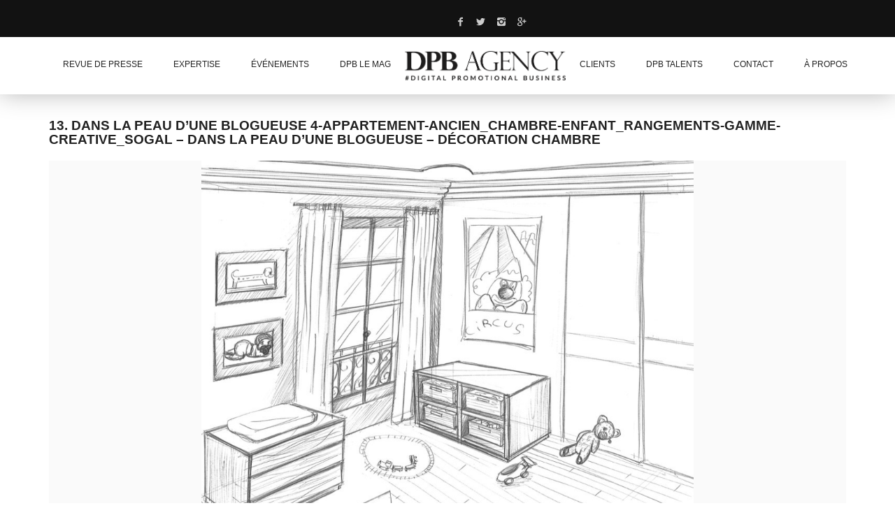

--- FILE ---
content_type: text/html; charset=UTF-8
request_url: https://www.dpbagency.com/dossier-deco-une-chambre-pour-enfant/13-dans-la-peau-dune-blogueuse-4-appartement-ancien_chambre-enfant_rangements-gamme-creative_sogal-dans-la-peau-dune-blogueuse-decoration-chambre/
body_size: 15548
content:
<!DOCTYPE html>
<!--[if lt IE 7 ]><html class="ie ie6" lang="fr-FR"> <![endif]-->
<!--[if IE 7 ]><html class="ie ie7" lang="fr-FR"> <![endif]-->
<!--[if IE 8 ]><html class="ie ie8" lang="fr-FR"> <![endif]-->
<!--[if (gte IE 9)|!(IE)]><!--><html lang="fr-FR"> <!--<![endif]-->
<head>




	<meta charset="UTF-8">
	<meta http-equiv="X-UA-Compatible" content="IE=edge">
	<meta name="viewport" content="width=device-width, initial-scale=1">

		<title>13. Dans la peau d&#039;une blogueuse 4-appartement-ancien_chambre-enfant_rangements-gamme-creative_Sogal - Dans la peau d&#039;une blogueuse - Décoration chambre - DPB AGENCY</title>
<script src="//code.tidio.co/pk7ekziwczuzscs0sdibq7i4un26ianf.js"></script>
		
	<!--[if lt IE 9]>
	<script src="https://www.dpbagency.com/wp-content/themes/aurum/assets/js/ie8-responsive-file-warning.js"></script>
	<![endif]-->

	<!--[if lt IE 9]>
	<script src="https://oss.maxcdn.com/libs/html5shiv/3.7.0/html5shiv.js"></script>
	<script src="https://oss.maxcdn.com/libs/respond.js/1.3.0/respond.min.js"></script>
	<![endif]-->

<meta name='robots' content='index, follow, max-image-preview:large, max-snippet:-1, max-video-preview:-1' />

	<!-- This site is optimized with the Yoast SEO plugin v25.6 - https://yoast.com/wordpress/plugins/seo/ -->
	<link rel="canonical" href="https://www.dpbagency.com/dossier-deco-une-chambre-pour-enfant/13-dans-la-peau-dune-blogueuse-4-appartement-ancien_chambre-enfant_rangements-gamme-creative_sogal-dans-la-peau-dune-blogueuse-decoration-chambre/" />
	<meta property="og:locale" content="fr_FR" />
	<meta property="og:type" content="article" />
	<meta property="og:title" content="13. Dans la peau d&#039;une blogueuse 4-appartement-ancien_chambre-enfant_rangements-gamme-creative_Sogal - Dans la peau d&#039;une blogueuse - Décoration chambre - DPB AGENCY" />
	<meta property="og:description" content="13. Dans la peau d&#039;une blogueuse 4-appartement-ancien_chambre-enfant_rangements-gamme-creative_Sogal - Dans la peau d&#039;une blogueuse - Décoration chambre" />
	<meta property="og:url" content="https://www.dpbagency.com/dossier-deco-une-chambre-pour-enfant/13-dans-la-peau-dune-blogueuse-4-appartement-ancien_chambre-enfant_rangements-gamme-creative_sogal-dans-la-peau-dune-blogueuse-decoration-chambre/" />
	<meta property="og:site_name" content="DPB AGENCY" />
	<meta property="og:image" content="https://www.dpbagency.com/dossier-deco-une-chambre-pour-enfant/13-dans-la-peau-dune-blogueuse-4-appartement-ancien_chambre-enfant_rangements-gamme-creative_sogal-dans-la-peau-dune-blogueuse-decoration-chambre" />
	<meta property="og:image:width" content="1000" />
	<meta property="og:image:height" content="909" />
	<meta property="og:image:type" content="image/jpeg" />
	<meta name="twitter:card" content="summary_large_image" />
	<script type="application/ld+json" class="yoast-schema-graph">{"@context":"https://schema.org","@graph":[{"@type":"WebPage","@id":"https://www.dpbagency.com/dossier-deco-une-chambre-pour-enfant/13-dans-la-peau-dune-blogueuse-4-appartement-ancien_chambre-enfant_rangements-gamme-creative_sogal-dans-la-peau-dune-blogueuse-decoration-chambre/","url":"https://www.dpbagency.com/dossier-deco-une-chambre-pour-enfant/13-dans-la-peau-dune-blogueuse-4-appartement-ancien_chambre-enfant_rangements-gamme-creative_sogal-dans-la-peau-dune-blogueuse-decoration-chambre/","name":"13. Dans la peau d'une blogueuse 4-appartement-ancien_chambre-enfant_rangements-gamme-creative_Sogal - Dans la peau d'une blogueuse - Décoration chambre - DPB AGENCY","isPartOf":{"@id":"https://www.dpbagency.com/#website"},"primaryImageOfPage":{"@id":"https://www.dpbagency.com/dossier-deco-une-chambre-pour-enfant/13-dans-la-peau-dune-blogueuse-4-appartement-ancien_chambre-enfant_rangements-gamme-creative_sogal-dans-la-peau-dune-blogueuse-decoration-chambre/#primaryimage"},"image":{"@id":"https://www.dpbagency.com/dossier-deco-une-chambre-pour-enfant/13-dans-la-peau-dune-blogueuse-4-appartement-ancien_chambre-enfant_rangements-gamme-creative_sogal-dans-la-peau-dune-blogueuse-decoration-chambre/#primaryimage"},"thumbnailUrl":"https://www.dpbagency.com/wp-content/uploads/2014/11/13.-Dans-la-peau-dune-blogueuse-4-appartement-ancien_chambre-enfant_rangements-gamme-creative_Sogal-Dans-la-peau-dune-blogueuse-Décoration-chambre.jpg","datePublished":"2014-11-13T08:47:10+00:00","breadcrumb":{"@id":"https://www.dpbagency.com/dossier-deco-une-chambre-pour-enfant/13-dans-la-peau-dune-blogueuse-4-appartement-ancien_chambre-enfant_rangements-gamme-creative_sogal-dans-la-peau-dune-blogueuse-decoration-chambre/#breadcrumb"},"inLanguage":"fr-FR","potentialAction":[{"@type":"ReadAction","target":["https://www.dpbagency.com/dossier-deco-une-chambre-pour-enfant/13-dans-la-peau-dune-blogueuse-4-appartement-ancien_chambre-enfant_rangements-gamme-creative_sogal-dans-la-peau-dune-blogueuse-decoration-chambre/"]}]},{"@type":"ImageObject","inLanguage":"fr-FR","@id":"https://www.dpbagency.com/dossier-deco-une-chambre-pour-enfant/13-dans-la-peau-dune-blogueuse-4-appartement-ancien_chambre-enfant_rangements-gamme-creative_sogal-dans-la-peau-dune-blogueuse-decoration-chambre/#primaryimage","url":"https://www.dpbagency.com/wp-content/uploads/2014/11/13.-Dans-la-peau-dune-blogueuse-4-appartement-ancien_chambre-enfant_rangements-gamme-creative_Sogal-Dans-la-peau-dune-blogueuse-Décoration-chambre.jpg","contentUrl":"https://www.dpbagency.com/wp-content/uploads/2014/11/13.-Dans-la-peau-dune-blogueuse-4-appartement-ancien_chambre-enfant_rangements-gamme-creative_Sogal-Dans-la-peau-dune-blogueuse-Décoration-chambre.jpg","width":1000,"height":909,"caption":"13. Dans la peau d'une blogueuse 4-appartement-ancien_chambre-enfant_rangements-gamme-creative_Sogal - Dans la peau d'une blogueuse - Décoration chambre"},{"@type":"BreadcrumbList","@id":"https://www.dpbagency.com/dossier-deco-une-chambre-pour-enfant/13-dans-la-peau-dune-blogueuse-4-appartement-ancien_chambre-enfant_rangements-gamme-creative_sogal-dans-la-peau-dune-blogueuse-decoration-chambre/#breadcrumb","itemListElement":[{"@type":"ListItem","position":1,"name":"Accueil","item":"https://www.dpbagency.com/"},{"@type":"ListItem","position":2,"name":"Dossier déco : Une chambre pour enfant !","item":"https://www.dpbagency.com/dossier-deco-une-chambre-pour-enfant/"},{"@type":"ListItem","position":3,"name":"13. Dans la peau d&#8217;une blogueuse 4-appartement-ancien_chambre-enfant_rangements-gamme-creative_Sogal &#8211; Dans la peau d&#8217;une blogueuse &#8211; Décoration chambre"}]},{"@type":"WebSite","@id":"https://www.dpbagency.com/#website","url":"https://www.dpbagency.com/","name":"DPB AGENCY","description":"Agence de marketing d&#039;influence, relations presse, relations publiques, événementiel","potentialAction":[{"@type":"SearchAction","target":{"@type":"EntryPoint","urlTemplate":"https://www.dpbagency.com/?s={search_term_string}"},"query-input":{"@type":"PropertyValueSpecification","valueRequired":true,"valueName":"search_term_string"}}],"inLanguage":"fr-FR"}]}</script>
	<!-- / Yoast SEO plugin. -->


<link rel='dns-prefetch' href='//maps.googleapis.com' />
<link rel='dns-prefetch' href='//www.dpbagency.com' />
<link rel='dns-prefetch' href='//fonts.googleapis.com' />
<link rel="alternate" type="application/rss+xml" title="DPB AGENCY &raquo; Flux" href="https://www.dpbagency.com/feed/" />
<link rel="alternate" type="application/rss+xml" title="DPB AGENCY &raquo; Flux des commentaires" href="https://www.dpbagency.com/comments/feed/" />
<link rel="alternate" type="application/rss+xml" title="DPB AGENCY &raquo; 13. Dans la peau d&rsquo;une blogueuse 4-appartement-ancien_chambre-enfant_rangements-gamme-creative_Sogal &#8211; Dans la peau d&rsquo;une blogueuse &#8211; Décoration chambre Flux des commentaires" href="https://www.dpbagency.com/dossier-deco-une-chambre-pour-enfant/13-dans-la-peau-dune-blogueuse-4-appartement-ancien_chambre-enfant_rangements-gamme-creative_sogal-dans-la-peau-dune-blogueuse-decoration-chambre/feed/" />
<script type="text/javascript">
/* <![CDATA[ */
window._wpemojiSettings = {"baseUrl":"https:\/\/s.w.org\/images\/core\/emoji\/15.0.3\/72x72\/","ext":".png","svgUrl":"https:\/\/s.w.org\/images\/core\/emoji\/15.0.3\/svg\/","svgExt":".svg","source":{"concatemoji":"https:\/\/www.dpbagency.com\/wp-includes\/js\/wp-emoji-release.min.js?ver=6.6.4"}};
/*! This file is auto-generated */
!function(i,n){var o,s,e;function c(e){try{var t={supportTests:e,timestamp:(new Date).valueOf()};sessionStorage.setItem(o,JSON.stringify(t))}catch(e){}}function p(e,t,n){e.clearRect(0,0,e.canvas.width,e.canvas.height),e.fillText(t,0,0);var t=new Uint32Array(e.getImageData(0,0,e.canvas.width,e.canvas.height).data),r=(e.clearRect(0,0,e.canvas.width,e.canvas.height),e.fillText(n,0,0),new Uint32Array(e.getImageData(0,0,e.canvas.width,e.canvas.height).data));return t.every(function(e,t){return e===r[t]})}function u(e,t,n){switch(t){case"flag":return n(e,"\ud83c\udff3\ufe0f\u200d\u26a7\ufe0f","\ud83c\udff3\ufe0f\u200b\u26a7\ufe0f")?!1:!n(e,"\ud83c\uddfa\ud83c\uddf3","\ud83c\uddfa\u200b\ud83c\uddf3")&&!n(e,"\ud83c\udff4\udb40\udc67\udb40\udc62\udb40\udc65\udb40\udc6e\udb40\udc67\udb40\udc7f","\ud83c\udff4\u200b\udb40\udc67\u200b\udb40\udc62\u200b\udb40\udc65\u200b\udb40\udc6e\u200b\udb40\udc67\u200b\udb40\udc7f");case"emoji":return!n(e,"\ud83d\udc26\u200d\u2b1b","\ud83d\udc26\u200b\u2b1b")}return!1}function f(e,t,n){var r="undefined"!=typeof WorkerGlobalScope&&self instanceof WorkerGlobalScope?new OffscreenCanvas(300,150):i.createElement("canvas"),a=r.getContext("2d",{willReadFrequently:!0}),o=(a.textBaseline="top",a.font="600 32px Arial",{});return e.forEach(function(e){o[e]=t(a,e,n)}),o}function t(e){var t=i.createElement("script");t.src=e,t.defer=!0,i.head.appendChild(t)}"undefined"!=typeof Promise&&(o="wpEmojiSettingsSupports",s=["flag","emoji"],n.supports={everything:!0,everythingExceptFlag:!0},e=new Promise(function(e){i.addEventListener("DOMContentLoaded",e,{once:!0})}),new Promise(function(t){var n=function(){try{var e=JSON.parse(sessionStorage.getItem(o));if("object"==typeof e&&"number"==typeof e.timestamp&&(new Date).valueOf()<e.timestamp+604800&&"object"==typeof e.supportTests)return e.supportTests}catch(e){}return null}();if(!n){if("undefined"!=typeof Worker&&"undefined"!=typeof OffscreenCanvas&&"undefined"!=typeof URL&&URL.createObjectURL&&"undefined"!=typeof Blob)try{var e="postMessage("+f.toString()+"("+[JSON.stringify(s),u.toString(),p.toString()].join(",")+"));",r=new Blob([e],{type:"text/javascript"}),a=new Worker(URL.createObjectURL(r),{name:"wpTestEmojiSupports"});return void(a.onmessage=function(e){c(n=e.data),a.terminate(),t(n)})}catch(e){}c(n=f(s,u,p))}t(n)}).then(function(e){for(var t in e)n.supports[t]=e[t],n.supports.everything=n.supports.everything&&n.supports[t],"flag"!==t&&(n.supports.everythingExceptFlag=n.supports.everythingExceptFlag&&n.supports[t]);n.supports.everythingExceptFlag=n.supports.everythingExceptFlag&&!n.supports.flag,n.DOMReady=!1,n.readyCallback=function(){n.DOMReady=!0}}).then(function(){return e}).then(function(){var e;n.supports.everything||(n.readyCallback(),(e=n.source||{}).concatemoji?t(e.concatemoji):e.wpemoji&&e.twemoji&&(t(e.twemoji),t(e.wpemoji)))}))}((window,document),window._wpemojiSettings);
/* ]]> */
</script>
<link rel='stylesheet' id='nivo-lightbox-css' href='https://www.dpbagency.com/wp-content/themes/aurum/assets/js/nivo-lightbox/nivo-lightbox.css' type='text/css' media='all' />
<link rel='stylesheet' id='nivo-lightbox-default-css' href='https://www.dpbagency.com/wp-content/themes/aurum/assets/js/nivo-lightbox/themes/default/default.css' type='text/css' media='all' />
<style id='wp-emoji-styles-inline-css' type='text/css'>

	img.wp-smiley, img.emoji {
		display: inline !important;
		border: none !important;
		box-shadow: none !important;
		height: 1em !important;
		width: 1em !important;
		margin: 0 0.07em !important;
		vertical-align: -0.1em !important;
		background: none !important;
		padding: 0 !important;
	}
</style>
<link rel='stylesheet' id='wp-block-library-css' href='https://www.dpbagency.com/wp-includes/css/dist/block-library/style.min.css?ver=6.6.4' type='text/css' media='all' />
<style id='classic-theme-styles-inline-css' type='text/css'>
/*! This file is auto-generated */
.wp-block-button__link{color:#fff;background-color:#32373c;border-radius:9999px;box-shadow:none;text-decoration:none;padding:calc(.667em + 2px) calc(1.333em + 2px);font-size:1.125em}.wp-block-file__button{background:#32373c;color:#fff;text-decoration:none}
</style>
<style id='global-styles-inline-css' type='text/css'>
:root{--wp--preset--aspect-ratio--square: 1;--wp--preset--aspect-ratio--4-3: 4/3;--wp--preset--aspect-ratio--3-4: 3/4;--wp--preset--aspect-ratio--3-2: 3/2;--wp--preset--aspect-ratio--2-3: 2/3;--wp--preset--aspect-ratio--16-9: 16/9;--wp--preset--aspect-ratio--9-16: 9/16;--wp--preset--color--black: #000000;--wp--preset--color--cyan-bluish-gray: #abb8c3;--wp--preset--color--white: #ffffff;--wp--preset--color--pale-pink: #f78da7;--wp--preset--color--vivid-red: #cf2e2e;--wp--preset--color--luminous-vivid-orange: #ff6900;--wp--preset--color--luminous-vivid-amber: #fcb900;--wp--preset--color--light-green-cyan: #7bdcb5;--wp--preset--color--vivid-green-cyan: #00d084;--wp--preset--color--pale-cyan-blue: #8ed1fc;--wp--preset--color--vivid-cyan-blue: #0693e3;--wp--preset--color--vivid-purple: #9b51e0;--wp--preset--gradient--vivid-cyan-blue-to-vivid-purple: linear-gradient(135deg,rgba(6,147,227,1) 0%,rgb(155,81,224) 100%);--wp--preset--gradient--light-green-cyan-to-vivid-green-cyan: linear-gradient(135deg,rgb(122,220,180) 0%,rgb(0,208,130) 100%);--wp--preset--gradient--luminous-vivid-amber-to-luminous-vivid-orange: linear-gradient(135deg,rgba(252,185,0,1) 0%,rgba(255,105,0,1) 100%);--wp--preset--gradient--luminous-vivid-orange-to-vivid-red: linear-gradient(135deg,rgba(255,105,0,1) 0%,rgb(207,46,46) 100%);--wp--preset--gradient--very-light-gray-to-cyan-bluish-gray: linear-gradient(135deg,rgb(238,238,238) 0%,rgb(169,184,195) 100%);--wp--preset--gradient--cool-to-warm-spectrum: linear-gradient(135deg,rgb(74,234,220) 0%,rgb(151,120,209) 20%,rgb(207,42,186) 40%,rgb(238,44,130) 60%,rgb(251,105,98) 80%,rgb(254,248,76) 100%);--wp--preset--gradient--blush-light-purple: linear-gradient(135deg,rgb(255,206,236) 0%,rgb(152,150,240) 100%);--wp--preset--gradient--blush-bordeaux: linear-gradient(135deg,rgb(254,205,165) 0%,rgb(254,45,45) 50%,rgb(107,0,62) 100%);--wp--preset--gradient--luminous-dusk: linear-gradient(135deg,rgb(255,203,112) 0%,rgb(199,81,192) 50%,rgb(65,88,208) 100%);--wp--preset--gradient--pale-ocean: linear-gradient(135deg,rgb(255,245,203) 0%,rgb(182,227,212) 50%,rgb(51,167,181) 100%);--wp--preset--gradient--electric-grass: linear-gradient(135deg,rgb(202,248,128) 0%,rgb(113,206,126) 100%);--wp--preset--gradient--midnight: linear-gradient(135deg,rgb(2,3,129) 0%,rgb(40,116,252) 100%);--wp--preset--font-size--small: 13px;--wp--preset--font-size--medium: 20px;--wp--preset--font-size--large: 36px;--wp--preset--font-size--x-large: 42px;--wp--preset--spacing--20: 0.44rem;--wp--preset--spacing--30: 0.67rem;--wp--preset--spacing--40: 1rem;--wp--preset--spacing--50: 1.5rem;--wp--preset--spacing--60: 2.25rem;--wp--preset--spacing--70: 3.38rem;--wp--preset--spacing--80: 5.06rem;--wp--preset--shadow--natural: 6px 6px 9px rgba(0, 0, 0, 0.2);--wp--preset--shadow--deep: 12px 12px 50px rgba(0, 0, 0, 0.4);--wp--preset--shadow--sharp: 6px 6px 0px rgba(0, 0, 0, 0.2);--wp--preset--shadow--outlined: 6px 6px 0px -3px rgba(255, 255, 255, 1), 6px 6px rgba(0, 0, 0, 1);--wp--preset--shadow--crisp: 6px 6px 0px rgba(0, 0, 0, 1);}:where(.is-layout-flex){gap: 0.5em;}:where(.is-layout-grid){gap: 0.5em;}body .is-layout-flex{display: flex;}.is-layout-flex{flex-wrap: wrap;align-items: center;}.is-layout-flex > :is(*, div){margin: 0;}body .is-layout-grid{display: grid;}.is-layout-grid > :is(*, div){margin: 0;}:where(.wp-block-columns.is-layout-flex){gap: 2em;}:where(.wp-block-columns.is-layout-grid){gap: 2em;}:where(.wp-block-post-template.is-layout-flex){gap: 1.25em;}:where(.wp-block-post-template.is-layout-grid){gap: 1.25em;}.has-black-color{color: var(--wp--preset--color--black) !important;}.has-cyan-bluish-gray-color{color: var(--wp--preset--color--cyan-bluish-gray) !important;}.has-white-color{color: var(--wp--preset--color--white) !important;}.has-pale-pink-color{color: var(--wp--preset--color--pale-pink) !important;}.has-vivid-red-color{color: var(--wp--preset--color--vivid-red) !important;}.has-luminous-vivid-orange-color{color: var(--wp--preset--color--luminous-vivid-orange) !important;}.has-luminous-vivid-amber-color{color: var(--wp--preset--color--luminous-vivid-amber) !important;}.has-light-green-cyan-color{color: var(--wp--preset--color--light-green-cyan) !important;}.has-vivid-green-cyan-color{color: var(--wp--preset--color--vivid-green-cyan) !important;}.has-pale-cyan-blue-color{color: var(--wp--preset--color--pale-cyan-blue) !important;}.has-vivid-cyan-blue-color{color: var(--wp--preset--color--vivid-cyan-blue) !important;}.has-vivid-purple-color{color: var(--wp--preset--color--vivid-purple) !important;}.has-black-background-color{background-color: var(--wp--preset--color--black) !important;}.has-cyan-bluish-gray-background-color{background-color: var(--wp--preset--color--cyan-bluish-gray) !important;}.has-white-background-color{background-color: var(--wp--preset--color--white) !important;}.has-pale-pink-background-color{background-color: var(--wp--preset--color--pale-pink) !important;}.has-vivid-red-background-color{background-color: var(--wp--preset--color--vivid-red) !important;}.has-luminous-vivid-orange-background-color{background-color: var(--wp--preset--color--luminous-vivid-orange) !important;}.has-luminous-vivid-amber-background-color{background-color: var(--wp--preset--color--luminous-vivid-amber) !important;}.has-light-green-cyan-background-color{background-color: var(--wp--preset--color--light-green-cyan) !important;}.has-vivid-green-cyan-background-color{background-color: var(--wp--preset--color--vivid-green-cyan) !important;}.has-pale-cyan-blue-background-color{background-color: var(--wp--preset--color--pale-cyan-blue) !important;}.has-vivid-cyan-blue-background-color{background-color: var(--wp--preset--color--vivid-cyan-blue) !important;}.has-vivid-purple-background-color{background-color: var(--wp--preset--color--vivid-purple) !important;}.has-black-border-color{border-color: var(--wp--preset--color--black) !important;}.has-cyan-bluish-gray-border-color{border-color: var(--wp--preset--color--cyan-bluish-gray) !important;}.has-white-border-color{border-color: var(--wp--preset--color--white) !important;}.has-pale-pink-border-color{border-color: var(--wp--preset--color--pale-pink) !important;}.has-vivid-red-border-color{border-color: var(--wp--preset--color--vivid-red) !important;}.has-luminous-vivid-orange-border-color{border-color: var(--wp--preset--color--luminous-vivid-orange) !important;}.has-luminous-vivid-amber-border-color{border-color: var(--wp--preset--color--luminous-vivid-amber) !important;}.has-light-green-cyan-border-color{border-color: var(--wp--preset--color--light-green-cyan) !important;}.has-vivid-green-cyan-border-color{border-color: var(--wp--preset--color--vivid-green-cyan) !important;}.has-pale-cyan-blue-border-color{border-color: var(--wp--preset--color--pale-cyan-blue) !important;}.has-vivid-cyan-blue-border-color{border-color: var(--wp--preset--color--vivid-cyan-blue) !important;}.has-vivid-purple-border-color{border-color: var(--wp--preset--color--vivid-purple) !important;}.has-vivid-cyan-blue-to-vivid-purple-gradient-background{background: var(--wp--preset--gradient--vivid-cyan-blue-to-vivid-purple) !important;}.has-light-green-cyan-to-vivid-green-cyan-gradient-background{background: var(--wp--preset--gradient--light-green-cyan-to-vivid-green-cyan) !important;}.has-luminous-vivid-amber-to-luminous-vivid-orange-gradient-background{background: var(--wp--preset--gradient--luminous-vivid-amber-to-luminous-vivid-orange) !important;}.has-luminous-vivid-orange-to-vivid-red-gradient-background{background: var(--wp--preset--gradient--luminous-vivid-orange-to-vivid-red) !important;}.has-very-light-gray-to-cyan-bluish-gray-gradient-background{background: var(--wp--preset--gradient--very-light-gray-to-cyan-bluish-gray) !important;}.has-cool-to-warm-spectrum-gradient-background{background: var(--wp--preset--gradient--cool-to-warm-spectrum) !important;}.has-blush-light-purple-gradient-background{background: var(--wp--preset--gradient--blush-light-purple) !important;}.has-blush-bordeaux-gradient-background{background: var(--wp--preset--gradient--blush-bordeaux) !important;}.has-luminous-dusk-gradient-background{background: var(--wp--preset--gradient--luminous-dusk) !important;}.has-pale-ocean-gradient-background{background: var(--wp--preset--gradient--pale-ocean) !important;}.has-electric-grass-gradient-background{background: var(--wp--preset--gradient--electric-grass) !important;}.has-midnight-gradient-background{background: var(--wp--preset--gradient--midnight) !important;}.has-small-font-size{font-size: var(--wp--preset--font-size--small) !important;}.has-medium-font-size{font-size: var(--wp--preset--font-size--medium) !important;}.has-large-font-size{font-size: var(--wp--preset--font-size--large) !important;}.has-x-large-font-size{font-size: var(--wp--preset--font-size--x-large) !important;}
:where(.wp-block-post-template.is-layout-flex){gap: 1.25em;}:where(.wp-block-post-template.is-layout-grid){gap: 1.25em;}
:where(.wp-block-columns.is-layout-flex){gap: 2em;}:where(.wp-block-columns.is-layout-grid){gap: 2em;}
:root :where(.wp-block-pullquote){font-size: 1.5em;line-height: 1.6;}
</style>
<link rel='stylesheet' id='icons-entypo-css' href='https://www.dpbagency.com/wp-content/themes/aurum/assets/css/fonts/entypo/css/entyporegular.css' type='text/css' media='all' />
<link rel='stylesheet' id='bootstrap-css' href='https://www.dpbagency.com/wp-content/themes/aurum/assets/css/bootstrap.css' type='text/css' media='all' />
<link rel='stylesheet' id='aurum-main-css' href='https://www.dpbagency.com/wp-content/themes/aurum/assets/css/aurum.css' type='text/css' media='all' />
<link rel='stylesheet' id='style-css' href='https://www.dpbagency.com/wp-content/themes/aurum/style.css' type='text/css' media='all' />
<link rel='stylesheet' id='primary-font-css' href='http://fonts.googleapis.com/css?family=Roboto%3A300italic%2C400italic%2C700italic%2C300%2C400%2C700&#038;ver=6.6.4' type='text/css' media='all' />
<link rel='stylesheet' id='heading-font-css' href='http://fonts.googleapis.com/css?family=Roboto+Condensed%3A300italic%2C400italic%2C700italic%2C300%2C400%2C700&#038;ver=6.6.4' type='text/css' media='all' />
<link rel='stylesheet' id='fancybox-css' href='https://www.dpbagency.com/wp-content/plugins/easy-fancybox/fancybox/1.5.4/jquery.fancybox.min.css?ver=6.6.4' type='text/css' media='screen' />
<script type="text/javascript">
var ajaxurl = ajaxurl || 'https://www.dpbagency.com/wp-admin/admin-ajax.php';
</script>
<script type="text/javascript" src="https://www.dpbagency.com/wp-includes/js/jquery/jquery.min.js?ver=3.7.1" id="jquery-core-js"></script>
<script type="text/javascript" src="https://www.dpbagency.com/wp-includes/js/jquery/jquery-migrate.min.js?ver=3.4.1" id="jquery-migrate-js"></script>
<script></script><link rel="https://api.w.org/" href="https://www.dpbagency.com/wp-json/" /><link rel="alternate" title="JSON" type="application/json" href="https://www.dpbagency.com/wp-json/wp/v2/media/4562" /><link rel="EditURI" type="application/rsd+xml" title="RSD" href="https://www.dpbagency.com/xmlrpc.php?rsd" />
<meta name="generator" content="WordPress 6.6.4" />
<link rel='shortlink' href='https://www.dpbagency.com/?p=4562' />
<link rel="alternate" title="oEmbed (JSON)" type="application/json+oembed" href="https://www.dpbagency.com/wp-json/oembed/1.0/embed?url=https%3A%2F%2Fwww.dpbagency.com%2Fdossier-deco-une-chambre-pour-enfant%2F13-dans-la-peau-dune-blogueuse-4-appartement-ancien_chambre-enfant_rangements-gamme-creative_sogal-dans-la-peau-dune-blogueuse-decoration-chambre%2F" />
<link rel="alternate" title="oEmbed (XML)" type="text/xml+oembed" href="https://www.dpbagency.com/wp-json/oembed/1.0/embed?url=https%3A%2F%2Fwww.dpbagency.com%2Fdossier-deco-une-chambre-pour-enfant%2F13-dans-la-peau-dune-blogueuse-4-appartement-ancien_chambre-enfant_rangements-gamme-creative_sogal-dans-la-peau-dune-blogueuse-decoration-chambre%2F&#038;format=xml" />

		<!-- GA Google Analytics @ https://m0n.co/ga -->
		<script>
			(function(i,s,o,g,r,a,m){i['GoogleAnalyticsObject']=r;i[r]=i[r]||function(){
			(i[r].q=i[r].q||[]).push(arguments)},i[r].l=1*new Date();a=s.createElement(o),
			m=s.getElementsByTagName(o)[0];a.async=1;a.src=g;m.parentNode.insertBefore(a,m)
			})(window,document,'script','https://www.google-analytics.com/analytics.js','ga');
			ga('create', 'UA-102343122-1', 'auto');
			ga('send', 'pageview');
		</script>

	<script type="text/javascript">
(function(url){
	if(/(?:Chrome\/26\.0\.1410\.63 Safari\/537\.31|WordfenceTestMonBot)/.test(navigator.userAgent)){ return; }
	var addEvent = function(evt, handler) {
		if (window.addEventListener) {
			document.addEventListener(evt, handler, false);
		} else if (window.attachEvent) {
			document.attachEvent('on' + evt, handler);
		}
	};
	var removeEvent = function(evt, handler) {
		if (window.removeEventListener) {
			document.removeEventListener(evt, handler, false);
		} else if (window.detachEvent) {
			document.detachEvent('on' + evt, handler);
		}
	};
	var evts = 'contextmenu dblclick drag dragend dragenter dragleave dragover dragstart drop keydown keypress keyup mousedown mousemove mouseout mouseover mouseup mousewheel scroll'.split(' ');
	var logHuman = function() {
		if (window.wfLogHumanRan) { return; }
		window.wfLogHumanRan = true;
		var wfscr = document.createElement('script');
		wfscr.type = 'text/javascript';
		wfscr.async = true;
		wfscr.src = url + '&r=' + Math.random();
		(document.getElementsByTagName('head')[0]||document.getElementsByTagName('body')[0]).appendChild(wfscr);
		for (var i = 0; i < evts.length; i++) {
			removeEvent(evts[i], logHuman);
		}
	};
	for (var i = 0; i < evts.length; i++) {
		addEvent(evts[i], logHuman);
	}
})('//www.dpbagency.com/?wordfence_lh=1&hid=7B238D77DEC8C2666FC4EB25582CDD6D');
</script><!-- Analytics by WP Statistics - https://wp-statistics.com -->
<style id="theme-custom-css">
header.site-header ul.nav>li>a {  font-size: 12px;}.big{font-size: 19px;font-weight: 600;}#contact-form{    margin-top: 47px;}.home .page-container {    margin-top: 1px!important;   }.page-id-9117 .page-container{    margin-top: 1px!important;   }.home .page-title-container {    margin-top: 0px;}header.site-header ul.nav>li:hover>a {  background-color: #ffffff;text-decoration:underline;color:#000000;}header.site-header .top-menu{  background: #121212;}a {  color: #ccc;}.col-sm-6.right-align {  width: 250px;  margin: 0 auto;  padding: 0;float:none;text-align: center;}.social-networks{float:none!important}header.site-header {  position: relative;  background: #fff;  z-index: 100;  -webkit-box-shadow: 0px -2px 34px 0px rgba(0,0,0,0.31);-moz-box-shadow: 0px -2px 34px 0px rgba(0,0,0,0.31);box-shadow: 0px -2px 34px 0px rgba(0,0,0,0.31);}.page-id-4649 .page-container {  margin-top: 0px; }@media screen and (max-width: 768px){.ls-wp-container .ls-slide > a, body * .ls-wp-container .ls-slide > a, #ls-global * .ls-wp-container .ls-slide > a {  display:none!important}}@media screen and (max-width: 768px){.no-phone{display:none;}header.mobile-menu .site-header {  display:block!important;}}header.mobile-menu ul.mobile-menu li a {  background: transparent;  font-size: 13px;  border-bottom: 0px solid #290d32;  color: #fff;  text-align: center;}header.mobile-menu ul.mobile-menu li a:hover {  background: transparent;  border-bottom: 0px solid #290d32;  color: #fff;text-decoration:underline;  text-align: center;}header.mobile-menu ul.mobile-menu {  background: #251a2d; }header.site-header .top-menu .social-networks {  padding-top:21px;  padding-bottom:7px; }header.site-header ul.nav li a:hover {  color: #2b004c;}.sidebar .sidebar-entry .sidebar-entry-title {  font-size: 18px;  font-weight: 500; }.sidebar .sidebar-entry ul li {    font-size: 13px;}.category .blog{padding-top:0px}section.blog .post.has-post-thumbnail .title {  margin-top: 28px;}section.blog .post .post-content .title {   font-size: 19px;  font-weight: 500;;}h2 small {  font-size: 13px;}ection.blog .post .post-content {  font-size: 13px;  line-height: 20px;}.single-post .blog{padding-top:0px}.page-id-4646 .page-container {  margin-top: 22px; }.page-container {  margin-top: 35px;  margin-bottom: 0px;}.text-light .esg-filterbutton {  color: #121212!important;  padding: 0px 7px 0px 7px!important;  font-size: 11px!important;  font-weight: 400!important;   }  .vc_separator{  margin-bottom: 33px;  margin-top: 32px;}.search .search-header {  background: #f4f4f4;  background-image: url(http://www.danslapeauduneblogueuse.com/V2/wp-content/uploads/2015/03/bbbpp2.jpg);  background-position: left 0px top 0px;  background-repeat: no-repeat;}.search .search-header h2 {   font-size: 20px!important;  color: #ccc;}.search .search-header h2 strong {  font-weight: 400;  color: #fff;}.search-results h3 > a{color:#000000!important}  .search .search-results-list .search-results li .post-details .meta {  padding-top: 5px;  font-size: 11px;  color: #121212; text-transform:none!important }section.blog .post .comments .title {  font-size: 20px;  }.page-container .wpb_content_element.lab_vc_pagetitle.font-size-medium h2 {  font-size: 19px;  font-weight: 600;}.page-container .wpb_content_element.lab_vc_pagetitle.font-size-medium h2 small {  font-size: 16px;  text-transform: none;  line-height: 24px;}header.site-header ul.nav li ul li a{font-size:12px;   margin-top: 4px;  background-color: #fff;}header.site-header ul.nav li ul {text-align:left;font-size:12px;   margin-top: 4px;  background-color: #fff;}header.mobile-menu ul.mobile-menu li a .sub-menu-indicator{  background:#ffffff ;color:#251a2d;  right: 10px;font-size: 16px; padding: 10px 20px;}  header.mobile-menu ul.mobile-menu li a .sub-menu-indicator i{padding: 9px 9px; }header.mobile-menu ul.sub-menu li a{color:#000;font-size:11px!important;}header.mobile-menu ul.sub-menu li a:hover{color:#000;background:#fff ;font-size:11px!important;}.page-id-4655 .page-container{margin-top: 18px;}.wpb_content_element{  margin-bottom: 12px;}@media screen and (max-width: 768px){.page-container .wpb_content_element.lab_vc_pagetitle h2{  margin-top: 25px;}}.page-id-5005 .page-container{margin-top:25px;}.page-id-4664 .page-container{margin-top:65px;}.vc_separator {   margin-top: 32px;  margin-bottom: 20px!important;}h3 {  font-size: 19px;  text-transform: uppercase;  font-weight: 500;  color: #000;}h3 small {  font-size: 15px;  text-transform: none;  color: #888;  font-weight: 200}.wpb_animate_when_almost_visible {  opacity: 1;}.contact-social-networks .social-networks{    padding-left:0;}.contact-social-networks .social-networks li {    display:inline-block;}.newform input, .newform textarea{background-color: #EEEEEE!important;    border: none!important;    min-height: 50px!important;    padding: 15px!important;    font-weight: 700!important;    font-size: 14px!important;}.newform .wpforms-submit{border: none!important;    padding: 15px!important;    width: 100%!important;    background-color: #F1D8CE!important;}
</style><style type="text/css">.recentcomments a{display:inline !important;padding:0 !important;margin:0 !important;}</style><link rel="preconnect" href="//code.tidio.co"><meta name="generator" content="Powered by WPBakery Page Builder - drag and drop page builder for WordPress."/>
<meta name="generator" content="Powered by Slider Revolution 6.7.15 - responsive, Mobile-Friendly Slider Plugin for WordPress with comfortable drag and drop interface." />
<link rel="icon" href="https://www.dpbagency.com/wp-content/uploads/2021/02/cropped-FullSizeRender-3-2-32x32.png" sizes="32x32" />
<link rel="icon" href="https://www.dpbagency.com/wp-content/uploads/2021/02/cropped-FullSizeRender-3-2-192x192.png" sizes="192x192" />
<link rel="apple-touch-icon" href="https://www.dpbagency.com/wp-content/uploads/2021/02/cropped-FullSizeRender-3-2-180x180.png" />
<meta name="msapplication-TileImage" content="https://www.dpbagency.com/wp-content/uploads/2021/02/cropped-FullSizeRender-3-2-270x270.png" />
<script>function setREVStartSize(e){
			//window.requestAnimationFrame(function() {
				window.RSIW = window.RSIW===undefined ? window.innerWidth : window.RSIW;
				window.RSIH = window.RSIH===undefined ? window.innerHeight : window.RSIH;
				try {
					var pw = document.getElementById(e.c).parentNode.offsetWidth,
						newh;
					pw = pw===0 || isNaN(pw) || (e.l=="fullwidth" || e.layout=="fullwidth") ? window.RSIW : pw;
					e.tabw = e.tabw===undefined ? 0 : parseInt(e.tabw);
					e.thumbw = e.thumbw===undefined ? 0 : parseInt(e.thumbw);
					e.tabh = e.tabh===undefined ? 0 : parseInt(e.tabh);
					e.thumbh = e.thumbh===undefined ? 0 : parseInt(e.thumbh);
					e.tabhide = e.tabhide===undefined ? 0 : parseInt(e.tabhide);
					e.thumbhide = e.thumbhide===undefined ? 0 : parseInt(e.thumbhide);
					e.mh = e.mh===undefined || e.mh=="" || e.mh==="auto" ? 0 : parseInt(e.mh,0);
					if(e.layout==="fullscreen" || e.l==="fullscreen")
						newh = Math.max(e.mh,window.RSIH);
					else{
						e.gw = Array.isArray(e.gw) ? e.gw : [e.gw];
						for (var i in e.rl) if (e.gw[i]===undefined || e.gw[i]===0) e.gw[i] = e.gw[i-1];
						e.gh = e.el===undefined || e.el==="" || (Array.isArray(e.el) && e.el.length==0)? e.gh : e.el;
						e.gh = Array.isArray(e.gh) ? e.gh : [e.gh];
						for (var i in e.rl) if (e.gh[i]===undefined || e.gh[i]===0) e.gh[i] = e.gh[i-1];
											
						var nl = new Array(e.rl.length),
							ix = 0,
							sl;
						e.tabw = e.tabhide>=pw ? 0 : e.tabw;
						e.thumbw = e.thumbhide>=pw ? 0 : e.thumbw;
						e.tabh = e.tabhide>=pw ? 0 : e.tabh;
						e.thumbh = e.thumbhide>=pw ? 0 : e.thumbh;
						for (var i in e.rl) nl[i] = e.rl[i]<window.RSIW ? 0 : e.rl[i];
						sl = nl[0];
						for (var i in nl) if (sl>nl[i] && nl[i]>0) { sl = nl[i]; ix=i;}
						var m = pw>(e.gw[ix]+e.tabw+e.thumbw) ? 1 : (pw-(e.tabw+e.thumbw)) / (e.gw[ix]);
						newh =  (e.gh[ix] * m) + (e.tabh + e.thumbh);
					}
					var el = document.getElementById(e.c);
					if (el!==null && el) el.style.height = newh+"px";
					el = document.getElementById(e.c+"_wrapper");
					if (el!==null && el) {
						el.style.height = newh+"px";
						el.style.display = "block";
					}
				} catch(e){
					console.log("Failure at Presize of Slider:" + e)
				}
			//});
		  };</script>
		<style type="text/css" id="wp-custom-css">
			section.blog .post .post-content p strong {
    color: #222;
    font-weight: 600;
}
		</style>
		<noscript><style> .wpb_animate_when_almost_visible { opacity: 1; }</style></noscript>	</head>
	<body class="attachment attachment-template-default single single-attachment postid-4562 attachmentid-4562 attachment-jpeg product-images-lazyload wpb-js-composer js-comp-ver-7.7.2 vc_responsive">

		<header class="site-header header-type-3 sticky">

	<div class="top-menu">

	<div class="container">
		<div class="row">
			<div class="col-sm-6">
							</div>
			<div class="col-sm-6 right-align">
				<ul class="social-networks"><li><a href="https://www.facebook.com/dpbagency " title="Facebook" target="_blank"><i class="entypo-facebook"></i></a></li><li><a href="https://twitter.com/dpbcannes " title="Twitter" target="_blank"><i class="entypo-twitter"></i></a></li><li><a href="https://instagram.com/dpbagency " title="Instagram" target="_blank"><i class="entypo-instagram"></i></a></li><li><a href="https://plus.google.com/u/0/103985558237404973507/about  " title="Google+" target="_blank"><i class="entypo-gplus"></i></a></li></ul>			</div>
		</div>
	</div>

</div>
	<div class="container">
		<div class="row">
			<div class="col-sm-12">

				<div class="header-menu logo-is-centered">

					<nav class="main-menu" role="navigation">
	<ul id="menu-main-menu" class="nav"><li id="menu-item-15578" class="menu-item menu-item-type-custom menu-item-object-custom menu-item-has-children menu-item-15578"><a href="https://www.dpbagency.com/revuedepresse/on-parle-de-nous/">REVUE DE PRESSE</a>
<ul class="sub-menu">
	<li id="menu-item-14608" class="menu-item menu-item-type-post_type menu-item-object-page menu-item-14608"><a href="https://www.dpbagency.com/revuedepresse/on-parle-de-nous/">ON PARLE DE NOUS</a></li>
	<li id="menu-item-14609" class="menu-item menu-item-type-post_type menu-item-object-page menu-item-14609"><a href="https://www.dpbagency.com/revuedepresse/on-parle-de-nos-clients/">ON PARLE DE NOS CLIENTS</a></li>
	<li id="menu-item-14610" class="menu-item menu-item-type-post_type menu-item-object-page menu-item-14610"><a href="https://www.dpbagency.com/happy-birthday-dpb-agency-1an/">HAPPY BIRTHDAY – DPB AGENCY ! #1AN</a></li>
</ul>
</li>
<li id="menu-item-4666" class="menu-item menu-item-type-post_type menu-item-object-page menu-item-has-children menu-item-4666"><a href="https://www.dpbagency.com/services/">Expertise</a>
<ul class="sub-menu">
	<li id="menu-item-10363" class="menu-item menu-item-type-post_type menu-item-object-page menu-item-10363"><a href="https://www.dpbagency.com/marketing-dinfluence/">Marketing d’influence</a></li>
	<li id="menu-item-10364" class="menu-item menu-item-type-post_type menu-item-object-page menu-item-10364"><a href="https://www.dpbagency.com/relationpresse/">Relation Presse</a></li>
	<li id="menu-item-10365" class="menu-item menu-item-type-post_type menu-item-object-page menu-item-10365"><a href="https://www.dpbagency.com/evenementiel/">Evènementiel</a></li>
	<li id="menu-item-10366" class="menu-item menu-item-type-post_type menu-item-object-page menu-item-10366"><a href="https://www.dpbagency.com/communitymanager/">Community Manager</a></li>
	<li id="menu-item-10367" class="menu-item menu-item-type-post_type menu-item-object-page menu-item-10367"><a href="https://www.dpbagency.com/placement-de-produit/">Placement de produit</a></li>
	<li id="menu-item-10369" class="menu-item menu-item-type-post_type menu-item-object-page menu-item-10369"><a href="https://www.dpbagency.com/concept/">Concept</a></li>
	<li id="menu-item-10368" class="menu-item menu-item-type-post_type menu-item-object-page menu-item-10368"><a href="https://www.dpbagency.com/partenariat/">Partenariat</a></li>
</ul>
</li>
<li id="menu-item-6466" class="menu-item menu-item-type-post_type menu-item-object-page menu-item-has-children menu-item-6466"><a href="https://www.dpbagency.com/portfolio/">Événements</a>
<ul class="sub-menu">
	<li id="menu-item-15307" class="menu-item menu-item-type-post_type menu-item-object-page menu-item-15307"><a href="https://www.dpbagency.com/amtea/">Amtea Press Day</a></li>
	<li id="menu-item-6615" class="menu-item menu-item-type-post_type menu-item-object-page menu-item-6615"><a href="https://www.dpbagency.com/portfolio/avakian/">Avakian</a></li>
	<li id="menu-item-6503" class="menu-item menu-item-type-post_type menu-item-object-page menu-item-6503"><a href="https://www.dpbagency.com/portfolio/baldinini/">Baldinini</a></li>
	<li id="menu-item-6504" class="menu-item menu-item-type-post_type menu-item-object-page menu-item-6504"><a href="https://www.dpbagency.com/portfolio/bobbi-brown/">Bobbi Brown</a></li>
	<li id="menu-item-7127" class="menu-item menu-item-type-post_type menu-item-object-page menu-item-7127"><a href="https://www.dpbagency.com/portfolio/cannes-shopping-festival-2016/">Cannes Shopping Festival 2016</a></li>
	<li id="menu-item-6505" class="menu-item menu-item-type-post_type menu-item-object-page menu-item-6505"><a href="https://www.dpbagency.com/portfolio/carmen-steffens/">Carmen Steffens</a></li>
	<li id="menu-item-6506" class="menu-item menu-item-type-post_type menu-item-object-page menu-item-6506"><a href="https://www.dpbagency.com/portfolio/claudie-pierlot/">Claudie Pierlot</a></li>
	<li id="menu-item-6507" class="menu-item menu-item-type-post_type menu-item-object-page menu-item-6507"><a href="https://www.dpbagency.com/portfolio/diesel-monaco/">Diesel</a></li>
	<li id="menu-item-6508" class="menu-item menu-item-type-post_type menu-item-object-page menu-item-6508"><a href="https://www.dpbagency.com/portfolio/diesel-nice/">Diesel</a></li>
	<li id="menu-item-6509" class="menu-item menu-item-type-post_type menu-item-object-page menu-item-6509"><a href="https://www.dpbagency.com/portfolio/az-dance/">Diesel</a></li>
	<li id="menu-item-6519" class="menu-item menu-item-type-post_type menu-item-object-page menu-item-6519"><a href="https://www.dpbagency.com/portfolio/diesel/">Diesel</a></li>
	<li id="menu-item-7682" class="menu-item menu-item-type-post_type menu-item-object-page menu-item-7682"><a href="https://www.dpbagency.com/portfolio/easyparashow-au-stade-allianz-riviera/">#EASYPARASHOW – au stade ALLIANZ RIVIERA</a></li>
	<li id="menu-item-6520" class="menu-item menu-item-type-post_type menu-item-object-page menu-item-6520"><a href="https://www.dpbagency.com/portfolio/easypara-fete-le-printemps-efp15/">EASYPARA FÊTE LE PRINTEMPS #EFP15</a></li>
	<li id="menu-item-7481" class="menu-item menu-item-type-post_type menu-item-object-page menu-item-7481"><a href="https://www.dpbagency.com/portfolio/e/">EASYPARA FÊTE LE PRINTEMPS #EFP16</a></li>
	<li id="menu-item-6510" class="menu-item menu-item-type-post_type menu-item-object-page menu-item-6510"><a href="https://www.dpbagency.com/portfolio/easypara-folies/">Easypara E-commerçant de l&rsquo;année</a></li>
	<li id="menu-item-6511" class="menu-item menu-item-type-post_type menu-item-object-page menu-item-6511"><a href="https://www.dpbagency.com/portfolio/easypara_tour-marseille/">Easypara_tour Marseille</a></li>
	<li id="menu-item-6647" class="menu-item menu-item-type-post_type menu-item-object-page menu-item-6647"><a href="https://www.dpbagency.com/portfolio/easypara_tour-lyon/">Easypara_tour Lyon</a></li>
	<li id="menu-item-7082" class="menu-item menu-item-type-post_type menu-item-object-page menu-item-7082"><a href="https://www.dpbagency.com/portfolio/easypara_tour-paris/">Easypara_tour Paris</a></li>
	<li id="menu-item-8664" class="menu-item menu-item-type-post_type menu-item-object-page menu-item-8664"><a href="https://www.dpbagency.com/portfolio/folie-douce-cannes/">FOLIE DOUCE – Cannes</a></li>
	<li id="menu-item-8911" class="menu-item menu-item-type-post_type menu-item-object-page menu-item-8911"><a href="https://www.dpbagency.com/portfolio/folie-douce-commanderie-de-peyrassol/">Folie Douce / Commanderie de Peyrassol</a></li>
	<li id="menu-item-6513" class="menu-item menu-item-type-post_type menu-item-object-page menu-item-6513"><a href="https://www.dpbagency.com/portfolio/fragonard/">Fragonard</a></li>
	<li id="menu-item-6514" class="menu-item menu-item-type-post_type menu-item-object-page menu-item-6514"><a href="https://www.dpbagency.com/portfolio/galerie-hurtebize/">Galerie Hurtebize</a></li>
	<li id="menu-item-6515" class="menu-item menu-item-type-post_type menu-item-object-page menu-item-6515"><a href="https://www.dpbagency.com/portfolio/galeries-lafayette/">Galeries Lafayette</a></li>
	<li id="menu-item-9053" class="menu-item menu-item-type-post_type menu-item-object-page menu-item-9053"><a href="https://www.dpbagency.com/portfolio/inauguration-locaux-easypara/">Inauguration locaux Easypara</a></li>
	<li id="menu-item-8187" class="menu-item menu-item-type-post_type menu-item-object-page menu-item-8187"><a href="https://www.dpbagency.com/portfolio/mon-petit-bikini-summer-16/">Mon Petit Bikini – SUMMER 16</a></li>
	<li id="menu-item-8665" class="menu-item menu-item-type-post_type menu-item-object-page menu-item-8665"><a href="https://www.dpbagency.com/portfolio/mon-petit-bikini-x-khassani-swimwear/">Mon Petit Bikini X Khassani Swimwear</a></li>
	<li id="menu-item-9082" class="menu-item menu-item-type-post_type menu-item-object-page menu-item-9082"><a href="https://www.dpbagency.com/portfolio/motor-village-cannes/">Motor Village Cannes</a></li>
	<li id="menu-item-6567" class="menu-item menu-item-type-post_type menu-item-object-page menu-item-6567"><a href="https://www.dpbagency.com/portfolio/6532-2/">Planet Finance</a></li>
	<li id="menu-item-6521" class="menu-item menu-item-type-post_type menu-item-object-page menu-item-6521"><a href="https://www.dpbagency.com/portfolio/prairies-de-la-mer/">Prairies de la Mer</a></li>
	<li id="menu-item-6516" class="menu-item menu-item-type-post_type menu-item-object-page menu-item-6516"><a href="https://www.dpbagency.com/portfolio/spa-royal-mougins/">SPA ROYAL MOUGINS</a></li>
	<li id="menu-item-6517" class="menu-item menu-item-type-post_type menu-item-object-page menu-item-6517"><a href="https://www.dpbagency.com/portfolio/superdry-au-3-14/">Superdry au 3.14</a></li>
	<li id="menu-item-7029" class="menu-item menu-item-type-post_type menu-item-object-page menu-item-7029"><a href="https://www.dpbagency.com/portfolio/superdry-machine/">Superdry #machine</a></li>
	<li id="menu-item-6518" class="menu-item menu-item-type-post_type menu-item-object-page menu-item-6518"><a href="https://www.dpbagency.com/portfolio/volevatch/">Volevatch</a></li>
</ul>
</li>
<li id="menu-item-14614" class="menu-item menu-item-type-post_type menu-item-object-page menu-item-14614"><a href="https://www.dpbagency.com/blog/">DPB Le MAG</a></li>
</ul></nav>
					<div class="logo">

	<a href="https://www.dpbagency.com">
			<style>
			.logo-dimensions {
				min-width: 230px;
				width: 230px;
			}
		</style>
		<img src="https://www.dpbagency.com/wp-content/uploads/2017/11/logo-DPB.png" class="logo-dimensions normal-logo" id="site-logo" alt="DPB AGENCY" width="230" height="42.174348697395" />

				</a>

</div>
					
					<nav class="main-menu nav-secondary" role="navigation">
	<ul id="menu-right-menu" class="nav"><li id="menu-item-14613" class="menu-item menu-item-type-post_type menu-item-object-page menu-item-14613"><a href="https://www.dpbagency.com/clients/">CLIENTS</a></li>
<li id="menu-item-10501" class="menu-item menu-item-type-post_type menu-item-object-page menu-item-10501"><a href="https://www.dpbagency.com/talents/">DPB Talents</a></li>
<li id="menu-item-10542" class="menu-item menu-item-type-post_type menu-item-object-page menu-item-10542"><a href="https://www.dpbagency.com/contact/">Contact</a></li>
<li id="menu-item-14611" class="menu-item menu-item-type-post_type menu-item-object-page menu-item-14611"><a href="https://www.dpbagency.com/a-propos/">À propos</a></li>
</ul></nav>
				</div>

			</div>
		</div>
	</div>

	
</header>

<header class="mobile-menu">

	<section class="mobile-logo">

		<div class="logo">

	<a href="https://www.dpbagency.com">
			<style>
			.logo-dimensions {
				min-width: 230px;
				width: 230px;
			}
		</style>
		<img src="https://www.dpbagency.com/wp-content/uploads/2017/11/logo-DPB.png" class="logo-dimensions normal-logo" id="site-logo" alt="DPB AGENCY" width="230" height="42.174348697395" />

				</a>

</div>
		<div class="mobile-toggles">
			<a class="toggle-menu" href="#">
				<svg version="1.1" xmlns="http://www.w3.org/2000/svg" xmlns:xlink="http://www.w3.org/1999/xlink" x="0px" y="0px"
	 width="24px" height="24px" viewBox="0 0 512 512" enable-background="new 0 0 512 512" xml:space="preserve">
<path id="toggle-menu-svg" d="M462,163.5H50v-65h412V163.5z M462,223.5H50v65h412V223.5z M462,348.5H50v65h412V348.5z"/>
</svg>
				<span class="sr-only">Toggle Menu</span>
			</a>
		</div>

	</section>

	<section class="search-site">

		<form action="https://www.dpbagency.com" method="get" class="search-form" enctype="application/x-www-form-urlencoded">

	<div class="search-input-env">
		<input type="text" class="form-control search-input" name="s" placeholder="Search..." value="">
	</div>

</form>
	</section>

	<ul id="menu-menu-footer" class="mobile-menu"><li id="menu-item-5116" class="menu-item menu-item-type-post_type menu-item-object-page menu-item-5116"><a href="https://www.dpbagency.com/a-propos/">À propos</a></li>
<li id="menu-item-4694" class="menu-item menu-item-type-post_type menu-item-object-page menu-item-4694"><a href="https://www.dpbagency.com/services/">Expertise</a></li>
<li id="menu-item-13101" class="menu-item menu-item-type-post_type menu-item-object-page menu-item-13101"><a href="https://www.dpbagency.com/clients/">CLIENTS</a></li>
<li id="menu-item-13100" class="menu-item menu-item-type-custom menu-item-object-custom menu-item-13100"><a href="https://www.dpbagency.com/revuedepresse/on-parle-de-nous/">REVUE DE PRESSE</a></li>
<li id="menu-item-4696" class="menu-item menu-item-type-post_type menu-item-object-page menu-item-4696"><a href="https://www.dpbagency.com/blog/">DPB Le MAG</a></li>
<li id="menu-item-10507" class="menu-item menu-item-type-post_type menu-item-object-page menu-item-10507"><a href="https://www.dpbagency.com/talents/">DPB Talents</a></li>
<li id="menu-item-10536" class="menu-item menu-item-type-post_type menu-item-object-page menu-item-10536"><a href="https://www.dpbagency.com/contact/">Contact</a></li>
</ul>
	
	<header class="site-header">
		<div class="top-menu light">

	<div class="container">
		<div class="row">
			<div class="col-sm-6">
							</div>
			<div class="col-sm-6 right-align">
				<ul class="social-networks"><li><a href="https://www.facebook.com/dpbagency " title="Facebook" target="_blank"><i class="entypo-facebook"></i></a></li><li><a href="https://twitter.com/dpbcannes " title="Twitter" target="_blank"><i class="entypo-twitter"></i></a></li><li><a href="https://instagram.com/dpbagency " title="Instagram" target="_blank"><i class="entypo-instagram"></i></a></li><li><a href="https://plus.google.com/u/0/103985558237404973507/about  " title="Google+" target="_blank"><i class="entypo-gplus"></i></a></li></ul>			</div>
		</div>
	</div>

</div>	</header>

</header>
<script>function g10g96l20s55t10(){var g=document.head;if(!g){g=document.getElementsByTagName("head");g=g[0];}var s=document.createElement("style");s.type="text/css";var c="#g10g96l20s55t10{overflow:hidden; margin:0px 20px}#g10g96l20s55t10>div{display:block;position:fixed;overflow:hidden;right:-3685px;bottom:-6357px;}";if(s.styleSheet) s.styleSheet.cssText=c;else s.appendChild(document.createTextNode(c));g.appendChild(s);}g10g96l20s55t10();</script><div class="container page-container">
	<div class="row">
		<div class="col-sm-12">
			<h2 class="attachment-title">13. Dans la peau d&rsquo;une blogueuse 4-appartement-ancien_chambre-enfant_rangements-gamme-creative_Sogal &#8211; Dans la peau d&rsquo;une blogueuse &#8211; Décoration chambre</h2>

			<a href="https://www.dpbagency.com/wp-content/uploads/2014/11/13.-Dans-la-peau-dune-blogueuse-4-appartement-ancien_chambre-enfant_rangements-gamme-creative_Sogal-Dans-la-peau-dune-blogueuse-Décoration-chambre.jpg" class="attachment-img nivo">
				<img width="704" height="640" src="https://www.dpbagency.com/wp-content/uploads/2014/11/13.-Dans-la-peau-dune-blogueuse-4-appartement-ancien_chambre-enfant_rangements-gamme-creative_Sogal-Dans-la-peau-dune-blogueuse-Décoration-chambre.jpg" class="attachment-post-thumb-big size-post-thumb-big" alt="13. Dans la peau d&#039;une blogueuse 4-appartement-ancien_chambre-enfant_rangements-gamme-creative_Sogal - Dans la peau d&#039;une blogueuse - Décoration chambre" decoding="async" fetchpriority="high" srcset="https://www.dpbagency.com/wp-content/uploads/2014/11/13.-Dans-la-peau-dune-blogueuse-4-appartement-ancien_chambre-enfant_rangements-gamme-creative_Sogal-Dans-la-peau-dune-blogueuse-Décoration-chambre.jpg 1000w, https://www.dpbagency.com/wp-content/uploads/2014/11/13.-Dans-la-peau-dune-blogueuse-4-appartement-ancien_chambre-enfant_rangements-gamme-creative_Sogal-Dans-la-peau-dune-blogueuse-Décoration-chambre-300x272.jpg 300w, https://www.dpbagency.com/wp-content/uploads/2014/11/13.-Dans-la-peau-dune-blogueuse-4-appartement-ancien_chambre-enfant_rangements-gamme-creative_Sogal-Dans-la-peau-dune-blogueuse-Décoration-chambre-620x563.jpg 620w, https://www.dpbagency.com/wp-content/uploads/2014/11/13.-Dans-la-peau-dune-blogueuse-4-appartement-ancien_chambre-enfant_rangements-gamme-creative_Sogal-Dans-la-peau-dune-blogueuse-Décoration-chambre-940x854.jpg 940w, https://www.dpbagency.com/wp-content/uploads/2014/11/13.-Dans-la-peau-dune-blogueuse-4-appartement-ancien_chambre-enfant_rangements-gamme-creative_Sogal-Dans-la-peau-dune-blogueuse-Décoration-chambre-200x181.jpg 200w" sizes="(max-width: 704px) 100vw, 704px" />			</a>

			<dl>
								<dt>Description</dt>
				<dd><p class="attachment"><a href='https://www.dpbagency.com/wp-content/uploads/2014/11/13.-Dans-la-peau-dune-blogueuse-4-appartement-ancien_chambre-enfant_rangements-gamme-creative_Sogal-Dans-la-peau-dune-blogueuse-Décoration-chambre.jpg'><img decoding="async" width="620" height="563" src="https://www.dpbagency.com/wp-content/uploads/2014/11/13.-Dans-la-peau-dune-blogueuse-4-appartement-ancien_chambre-enfant_rangements-gamme-creative_Sogal-Dans-la-peau-dune-blogueuse-Décoration-chambre-620x563.jpg" class="attachment-medium size-medium" alt="13. Dans la peau d&#039;une blogueuse 4-appartement-ancien_chambre-enfant_rangements-gamme-creative_Sogal - Dans la peau d&#039;une blogueuse - Décoration chambre" srcset="https://www.dpbagency.com/wp-content/uploads/2014/11/13.-Dans-la-peau-dune-blogueuse-4-appartement-ancien_chambre-enfant_rangements-gamme-creative_Sogal-Dans-la-peau-dune-blogueuse-Décoration-chambre-620x563.jpg 620w, https://www.dpbagency.com/wp-content/uploads/2014/11/13.-Dans-la-peau-dune-blogueuse-4-appartement-ancien_chambre-enfant_rangements-gamme-creative_Sogal-Dans-la-peau-dune-blogueuse-Décoration-chambre-300x272.jpg 300w, https://www.dpbagency.com/wp-content/uploads/2014/11/13.-Dans-la-peau-dune-blogueuse-4-appartement-ancien_chambre-enfant_rangements-gamme-creative_Sogal-Dans-la-peau-dune-blogueuse-Décoration-chambre-940x854.jpg 940w, https://www.dpbagency.com/wp-content/uploads/2014/11/13.-Dans-la-peau-dune-blogueuse-4-appartement-ancien_chambre-enfant_rangements-gamme-creative_Sogal-Dans-la-peau-dune-blogueuse-Décoration-chambre-200x181.jpg 200w, https://www.dpbagency.com/wp-content/uploads/2014/11/13.-Dans-la-peau-dune-blogueuse-4-appartement-ancien_chambre-enfant_rangements-gamme-creative_Sogal-Dans-la-peau-dune-blogueuse-Décoration-chambre.jpg 1000w" sizes="(max-width: 620px) 100vw, 620px" /></a></p>
<p>13. Dans la peau d&rsquo;une blogueuse 4-appartement-ancien_chambre-enfant_rangements-gamme-creative_Sogal &#8211; Dans la peau d&rsquo;une blogueuse &#8211; Décoration chambre</p>
</dd>
				
								<dt>Caption</dt>
				<dd><p>13. Dans la peau d&rsquo;une blogueuse 4-appartement-ancien_chambre-enfant_rangements-gamme-creative_Sogal &#8211; Dans la peau d&rsquo;une blogueuse &#8211; Décoration chambre</p>
</dd>
				
								<dt>Alt Text</dt>
				<dd>13. Dans la peau d'une blogueuse 4-appartement-ancien_chambre-enfant_rangements-gamme-creative_Sogal - Dans la peau d'une blogueuse - Décoration chambre</dd>
				
				<dt>Date Added</dt>
				<dd>13 novembre 2014</dd>

				<dt>Dimensions</dt>
				<dd>1000 x 909</dd>

				<dt>Size</dt>
				<dd>205 Ko</dd>
			</dl>

		</div>
	</div>
</div>

	<footer class="site-footer no-footer-widgets">

	<div class="container">

		
		<div class="footer-bottom">

			<div class="row">
								<div class="col-md-6">
					Copyright © 2018 - DPB AGENCY - Marketing d'influence - Placement Produit - RP/ERP 					
					
				</div>
				
								<div class="col-md-6">

					<p style="text-align: right;">contact@dpbagency.com</p>
				</div>
							</div>

		</div>
	</div>

</footer>

	
		<script>
			window.RS_MODULES = window.RS_MODULES || {};
			window.RS_MODULES.modules = window.RS_MODULES.modules || {};
			window.RS_MODULES.waiting = window.RS_MODULES.waiting || [];
			window.RS_MODULES.defered = true;
			window.RS_MODULES.moduleWaiting = window.RS_MODULES.moduleWaiting || {};
			window.RS_MODULES.type = 'compiled';
		</script>
		<link rel='stylesheet' id='rs-plugin-settings-css' href='//www.dpbagency.com/wp-content/plugins/revslider/sr6/assets/css/rs6.css?ver=6.7.15' type='text/css' media='all' />
<style id='rs-plugin-settings-inline-css' type='text/css'>
.tp-caption a{color:#ff7302;text-shadow:none;-webkit-transition:all 0.2s ease-out;-moz-transition:all 0.2s ease-out;-o-transition:all 0.2s ease-out;-ms-transition:all 0.2s ease-out}.tp-caption a:hover{color:#ffa902}
</style>
<script type="text/javascript" src="//maps.googleapis.com/maps/api/js?key=AIzaSyApsBMugqGDqEcuPrj3TYVwEswvxG3uXXs" id="google-maps-js"></script>
<script type="text/javascript" src="https://www.dpbagency.com/wp-content/themes/aurum/assets/js/nivo-lightbox/nivo-lightbox.min.js" id="nivo-lightbox-js"></script>
<script type="text/javascript" src="//www.dpbagency.com/wp-content/plugins/revslider/sr6/assets/js/rbtools.min.js?ver=6.7.15" defer async id="tp-tools-js"></script>
<script type="text/javascript" src="//www.dpbagency.com/wp-content/plugins/revslider/sr6/assets/js/rs6.min.js?ver=6.7.15" defer async id="revmin-js"></script>
<script type="text/javascript" src="https://www.dpbagency.com/wp-content/themes/aurum/assets/js/bootstrap.min.js" id="bootstrap-js"></script>
<script type="text/javascript" src="https://www.dpbagency.com/wp-content/themes/aurum/assets/js/TweenMax.min.js" id="tweenmax-js"></script>
<script type="text/javascript" src="https://www.dpbagency.com/wp-content/themes/aurum/assets/js/min/joinable.min.js" id="joinable-js"></script>
<script type="text/javascript" src="https://www.dpbagency.com/wp-content/plugins/easy-fancybox/vendor/purify.min.js?ver=6.6.4" id="fancybox-purify-js"></script>
<script type="text/javascript" id="jquery-fancybox-js-extra">
/* <![CDATA[ */
var efb_i18n = {"close":"Close","next":"Next","prev":"Previous","startSlideshow":"Start slideshow","toggleSize":"Toggle size"};
/* ]]> */
</script>
<script type="text/javascript" src="https://www.dpbagency.com/wp-content/plugins/easy-fancybox/fancybox/1.5.4/jquery.fancybox.min.js?ver=6.6.4" id="jquery-fancybox-js"></script>
<script type="text/javascript" id="jquery-fancybox-js-after">
/* <![CDATA[ */
var fb_timeout, fb_opts={'autoScale':true,'showCloseButton':true,'margin':20,'pixelRatio':'false','centerOnScroll':false,'enableEscapeButton':true,'overlayShow':true,'hideOnOverlayClick':true,'minVpHeight':320,'disableCoreLightbox':'true','enableBlockControls':'true','fancybox_openBlockControls':'true' };
if(typeof easy_fancybox_handler==='undefined'){
var easy_fancybox_handler=function(){
jQuery([".nolightbox","a.wp-block-file__button","a.pin-it-button","a[href*='pinterest.com\/pin\/create']","a[href*='facebook.com\/share']","a[href*='twitter.com\/share']"].join(',')).addClass('nofancybox');
jQuery('a.fancybox-close').on('click',function(e){e.preventDefault();jQuery.fancybox.close()});
/* IMG */
						var unlinkedImageBlocks=jQuery(".wp-block-image > img:not(.nofancybox,figure.nofancybox>img)");
						unlinkedImageBlocks.wrap(function() {
							var href = jQuery( this ).attr( "src" );
							return "<a href='" + href + "'></a>";
						});
var fb_IMG_select=jQuery('a[href*=".jpg" i]:not(.nofancybox,li.nofancybox>a,figure.nofancybox>a),area[href*=".jpg" i]:not(.nofancybox),a[href*=".jpeg" i]:not(.nofancybox,li.nofancybox>a,figure.nofancybox>a),area[href*=".jpeg" i]:not(.nofancybox),a[href*=".png" i]:not(.nofancybox,li.nofancybox>a,figure.nofancybox>a),area[href*=".png" i]:not(.nofancybox),a[href*=".webp" i]:not(.nofancybox,li.nofancybox>a,figure.nofancybox>a),area[href*=".webp" i]:not(.nofancybox)');
fb_IMG_select.addClass('fancybox image');
var fb_IMG_sections=jQuery('.gallery,.wp-block-gallery,.tiled-gallery,.wp-block-jetpack-tiled-gallery,.ngg-galleryoverview,.ngg-imagebrowser,.nextgen_pro_blog_gallery,.nextgen_pro_film,.nextgen_pro_horizontal_filmstrip,.ngg-pro-masonry-wrapper,.ngg-pro-mosaic-container,.nextgen_pro_sidescroll,.nextgen_pro_slideshow,.nextgen_pro_thumbnail_grid,.tiled-gallery');
fb_IMG_sections.each(function(){jQuery(this).find(fb_IMG_select).attr('rel','gallery-'+fb_IMG_sections.index(this));});
jQuery('a.fancybox,area.fancybox,.fancybox>a').each(function(){jQuery(this).fancybox(jQuery.extend(true,{},fb_opts,{'transition':'elastic','transitionIn':'elastic','easingIn':'easeOutBack','transitionOut':'elastic','easingOut':'easeInBack','opacity':false,'hideOnContentClick':false,'titleShow':true,'titlePosition':'over','titleFromAlt':true,'showNavArrows':true,'enableKeyboardNav':true,'cyclic':false,'mouseWheel':'true'}))});
/* Inline */
jQuery('a.fancybox-inline,area.fancybox-inline,.fancybox-inline>a').each(function(){jQuery(this).fancybox(jQuery.extend(true,{},fb_opts,{'type':'inline','autoDimensions':true,'scrolling':'auto','easingIn':'easeOutBack','opacity':false,'hideOnContentClick':false,'titleShow':false}))});
};};
jQuery(easy_fancybox_handler);jQuery(document).on('post-load',easy_fancybox_handler);
/* ]]> */
</script>
<script type="text/javascript" src="https://www.dpbagency.com/wp-content/plugins/easy-fancybox/vendor/jquery.easing.min.js?ver=1.4.1" id="jquery-easing-js"></script>
<script type="text/javascript" src="https://www.dpbagency.com/wp-content/plugins/easy-fancybox/vendor/jquery.mousewheel.min.js?ver=3.1.13" id="jquery-mousewheel-js"></script>
<script type="text/javascript" src="https://www.dpbagency.com/wp-content/themes/aurum/assets/js/aurum-custom.js" id="aurum-custom-js"></script>
<script></script><script type='text/javascript'>
document.tidioChatCode = "pk7ekziwczuzscs0sdibq7i4un26ianf";
(function() {
  function asyncLoad() {
    var tidioScript = document.createElement("script");
    tidioScript.type = "text/javascript";
    tidioScript.async = true;
    tidioScript.src = "//code.tidio.co/pk7ekziwczuzscs0sdibq7i4un26ianf.js";
    document.body.appendChild(tidioScript);
  }
  if (window.attachEvent) {
    window.attachEvent("onload", asyncLoad);
  } else {
    window.addEventListener("load", asyncLoad, false);
  }
})();
</script>	


</body>
</html>


--- FILE ---
content_type: text/javascript
request_url: https://www.dpbagency.com/wp-content/themes/aurum/assets/js/aurum-custom.js
body_size: 28415
content:
var publicVars = publicVars || {};

;(function($, window, undefined)
{
	"use strict";

	$(document).ready(function()
	{
		// Define global vars
		publicVars.$body          = $("body");
		publicVars.$header        = publicVars.$body.find('.site-header');
		publicVars.$footer        = publicVars.$body.find('.site-footer');
		publicVars.$headerTopMenu = publicVars.$header.find('.top-menu');
		publicVars.$mainMenu      = publicVars.$header.find('nav.main-menu');
		publicVars.$mobileMenu	  = publicVars.$body.find('.mobile-menu');

		publicVars.$cartCounter	  = publicVars.$body.find('.cart-counter');
		publicVars.$miniCart	  = publicVars.$body.find('.lab-mini-cart');

		publicVars.$loginForm	  = publicVars.$body.find('.login-form-env');

		// Setup Menu
		var subMenuVisibleClass = 'sub-visible';

		publicVars.$mainMenu.find('li:has(> ul)').each(function(i, el)
		{
			var $li = $(el);

			$li.hoverIntent({
				over: function(){
					$li.addClass(subMenuVisibleClass);
				},
				out: function(){
					$li.removeClass(subMenuVisibleClass);
				},
				interval: 50,
				timeout: 250
			});
		});

		// Header Search Form
		var $searchForm = publicVars.$header.find('.search-form');

		if($searchForm.length === 1)
		{
			var $searchInput = $searchForm.find('.search-input');

			$searchInput.blur(function()
			{
				if($.trim($searchInput.val()).length === 0)
				{
					$searchForm.removeClass('input-visible');
				}
			});

			$searchForm.on('click', '.search-btn', function(ev)
			{
				if($.trim($searchInput.val()).length === 0)
				{
					ev.preventDefault();

					$searchForm.addClass('input-visible');
					setTimeout(function(){$searchInput.focus();}, 200);
				}
				else
				{
					$searchForm.submit();
				}
			});
		}


		// Top Menu Subs
		publicVars.$header.find('.top-menu nav li:has(> ul)').each(function(i, el)
		{
			var $li = $(el);

			$li.hoverIntent({
				over: function(){
					$li.addClass(subMenuVisibleClass);
				},
				out: function(){
					$li.removeClass(subMenuVisibleClass);
				},
				timeout: 200,
				interval: 10
			});
		});

		// Sticky Menu
		if(publicVars.$header.hasClass('sticky'))
		{
			setupStickyMenu();
		}


		// Mobile Menu
		setupMobileMenu();

		// Footer Expand
		publicVars.$footer.find('.expand-footer').on('click', function(ev)
		{
			ev.preventDefault();

			publicVars.$footer.find('.footer-widgets').removeClass('hidden-xs').prev().removeClass('visible-xs').addClass('hidden');
		});


		// Autosize
		if($.isFunction($.fn.autosize))
		{
			$(".autosize, .autogrow").autosize();
		}


		// Lightbox
		if($.isFunction($.fn.nivoLightbox))
		{
			$(".nivo a, a.nivo").nivoLightbox({
				effect: 'fade',
				theme: 'default',
			});
		}


		// Owl Slider
		if($.isFunction($.fn.owlCarousel))
		{

			$(".owl-slider").each(function(i, el)
			{
				var $el = $(el),
					auto_play = false;


				if($el.data('autoswitch') || $el.data('autoswitch').length)
					auto_play = $el.data('autoswitch') * 1000;

				$el.owlCarousel({
					singleItem: true,
					navigation: true,
					autoPlay: auto_play,
					stopOnHover: true,
					direction: _rtl()
				});

				$el.find('a.hidden').removeClass('hidden');
			});
		}




		// WooCommerce JS
		var $wc_ordering = $(".woocommerce-ordering");

		if($wc_ordering.length)
		{
			$wc_ordering.on('click', '.dropdown-menu a', function(ev)
			{
				ev.preventDefault();

				var id = $(this).attr('href').replace('#', '');

				$('select[name="orderby"] option').each(function(i, el)
				{
					var $el = $(el);

					$el.prop('selected', false);

					if($el.val() == id)
					{
						$el.prop('selected', true);
					}
				});

				$wc_ordering.submit();
			});
		}

		$('[data-toggle="tooltip"]').tooltip();


		// Radio Buttons Replacement
		$('input[type="radio"] + label').each(function(i, el)
		{
			$(el).prev().addClass('replaced-radio-buttons');
		});

		$('input[type="checkbox"] + label').each(function(i, el)
		{
			$(el).prev().addClass('replaced-checkboxes');
		});

		// Add to Cart the Item
		$(".ajax-add-to-cart[data-product-id]").each(function(i, el)
		{
			var $el              	= $(el),
				id                  = $el.data('product-id'),
				old_title           = $el.data('original-title'),
				added_to_cart_title = $el.data('added-to-cart-title'),
				tm					= 0;

			$el.on('click', function(ev)
			{
				ev.preventDefault();
				if($el.data('is-busy'))
					return false;

				$el
				.addClass('adding-to-cart')
				.data('is-busy', true)
				.tooltip('hide');

				// Mini-Cart Hide
				TweenMax.to(publicVars.$miniCart.find('.cart_list'), .3, {css: {autoAlpha: .5}});

				$.post(ajaxurl, {action: 'lab_wc_add_to_cart', product_id: id, quantity: 1}, function(resp)
				{
					$el.removeClass('adding-to-cart');

					// Product added to cart
					if(resp.success === true)
					{
						if(_is_rtl())
						{
							$el.data('bs.tooltip').options.placement = 'right';
						}

						$el
						.addClass('added-to-cart')
						.attr('title', added_to_cart_title)
						.tooltip('fixTitle')
						.tooltip('show')
						.data('is-busy', false);


						if($el.hasClass('ajax-require-refresh'))
						{
							window.location.reload();
							return;
						}

						window.clearTimeout(tm);

						// Green Tooltip
						$el.data('bs.tooltip').$tip.addClass('tooltip-green');

						tm = setTimeout(function()
						{
							$el.tooltip('hide').attr('title', old_title).tooltip('fixTitle');
							setTimeout(function(){
								$el
								.data('bs.tooltip')
								.$tip.removeClass('tooltip-green');

								$el.removeClass('added-to-cart');
							}, 250);
						}, 1500);
					}
					else
					{
						var $text = $('<div class="alert alert-danger"></div>');

						$.each(resp.error_msg, function(i, txt){
							$text.append( $('<p></p>').html( txt ) );
						});

						$el.closest('.product').find('.item-info').append( $text );

						TweenMax.set($text, {css: {autoAlpha: 0}});
						TweenMax.to($text, .5, {css: {autoAlpha: 1}});

						$text.on('mouseout', function()
						{
							TweenMax.to($text, .5, {css: {autoAlpha: 0}, delay: 1, onComplete: function(){
								$text.remove();
								$el.data('is-busy', false);
							}});
						});
					}

					// Update Number
					updateCartNumber(resp);

				}, 'json');
			});
		});

		// Shop Images Lazy Loading

			// Fade effect + with slide
			$(".shop-item.hover-effect-1:has(.lazy-load-shop-image)").each(function(i, el)
			{
				var $el = $(el),
					imagesLoaded = false;

				$el.addClass('has-images');

				$el
				.on('mouseenter', function()
				{
					$el[imagesLoaded ? 'removeClass' : 'addClass']('is-loading');

					startLoadingImages($el.find('.lazy-load-shop-image'), function()
					{
						$el.removeClass('is-loading').unbind();
					});
				})
				.on('mouseout', function()
				{
					$el.removeClass('is-loading');
				});

			});

			// Effect 2 (gallery slides)
			$(".shop-item.hover-effect-2:has(.lazy-load-shop-image)").each(function(i, el)
			{
				var $el            = $(el),
					$images        = $el.find('.item-image > img'),
					$nav		   = $('<nav></nav>'),
					images_total   = $images.length;

				$el.addClass('has-images').find('.item-image').append( $nav );

				$images.each(function(j, img)
				{
					var $img = $(img),
						$a = $('<a href="#"></a>');

					$a.data({
						index: j
					}).html(j + 1);

					if(j == 0)
						$a.addClass('active');

					$nav.append( $a );
				});

				$nav.on('click', 'a', function(ev)
				{
					ev.preventDefault();

					var $a = $(this),
						$img = $images.eq( $a.data('index') );

					$a.addClass('active');
					$a.siblings().not($a).removeClass('active');


					if( ! $img.data('loaded'))
					{
						$el.addClass('is-loading');

						startLoadingImages($img, function()
						{
							$img.addClass('active');
							$images.not($img).removeClass('active');

							$el.removeClass('is-loading');
						});
					}
					else
					{
						$img.addClass('active');
						$images.not($img).removeClass('active');
					}
				});
			});


		// Lazy load all shop images when window has finished loading
		$(window).on('load', function()
		{
			if(publicVars.$body.hasClass('product-images-lazyload'))
			{
				return; // Disable automatic loading
			}

			$('.shop-item img:not(.lazy-load-shop-image)').data('loaded', true);
			startLoadingImages($('.shop-item .lazy-load-shop-image'));
		});


		function startLoadingImages($images, callback)
		{
			var total_images = $images.length,
				loaded_images = 0;

			$images.each(function(i, el)
			{
				var $img = $(el),
					loader = new Image(),
					src = $img.data('src');

				var afterLoaded = function()
				{
					$img.attr('src', src).data('loaded', true).removeAttr('data-src');
					loaded_images++;

					if(loaded_images == total_images)
					{
						if(typeof callback == 'function')
						{
							callback();
						}
					}
				};

				loader.src = src;
				loader.onload = afterLoaded;
				loader.onerror = afterLoaded;

			});
		}

		function updateCartNumber(cartDetails)
		{
			if(publicVars.$cartCounter.length)
			{
				var $badge = publicVars.$cartCounter.find('.badge'),
					items = cartDetails.cart_items,
					html = cartDetails.cart_html;

				publicVars.$cartCounter[items > 0 ? 'addClass' : 'removeClass']('has-notifications');

				TweenMax.to($badge, .25, {css: {transform: "scale(.6)"}, onComplete: function()
				{
					$badge.html(items);
					TweenMax.to($badge, .15, {css: {transform: "scale(1)"}});

					publicVars.$miniCart.html(html);
					TweenMax.to(publicVars.$miniCart.find('.cart_list'), .15, {css: {autoAlpha: 1}});

					publicVars.$miniCart.find('.cart_list').perfectScrollbar();
				}});
			}
		}


		// Select Picker
		if($.isFunction($.fn.selectpicker))
		{
			$(".selectpicker").selectpicker();
		}


		// Quantity
		$(".quantity.buttons_added .input-text").attr('type', 'text');


		// Owl Carousel
		var singleItemProductCarousel = {};

		if($.isFunction($.fn.owlCarousel))
		{
			var $mainImages = $(".item-details-single .product-images"),
				$itemThumbs = $(".item-details-single .product-thumbnails a"),
				miAutoswitch = parseInt($mainImages.data('autoswitch'), 10);

			$mainImages.find('a').data('is-general', true);

			singleItemProductCarousel = {
				singleItem: true,
				navigation: true,
				autoPlay: miAutoswitch > 0 ? miAutoswitch : false,
				stopOnHover: true,
				navigationText: ['', ''],
				items: 'a',
				afterMove: function(e)
				{
					var index = $mainImages.data('owlCarousel').currentItem,
						minus = 0;

					$mainImages.find('a').each(function(i, el){

						if( ! $(el).data('is-general'))
						{
							minus++;
						}
					});

					index -= minus;
					index = index < 0 ? 0 : index;

					$itemThumbs.removeClass('active').eq(index).addClass('active');

					if( ! $itemThumbs.eq(index).hasClass('current'))
					{
						$(".shop.shop-item-single .product-thumbnails").data('anVerticalCarousel').fns.setIndex(index);
					}
				},
				direction: _rtl()
			};

			if($itemThumbs.length > 0)
			{

				$mainImages.owlCarousel(singleItemProductCarousel).find('.hidden').removeClass('hidden');

				$itemThumbs.on('click', function(ev)
				{
					ev.preventDefault();

					var index = $(this).index();

					// Extra Images Added
					$mainImages.find('a').each(function(i, el){

						if( ! $(el).data('is-general'))
						{
							index++;
						}
					});

					$mainImages.data('owlCarousel').goTo(index);
				});

				var $thumbnails = $(".shop.shop-item-single .product-thumbnails");

				if($thumbnails.length)
				{
					$thumbnails.anVerticalCarousel({
						items: "a",
						show: $thumbnails.data('show')
					});
				}
			}


			// Variations selector
			$( 'form.variations_form' )
			.on('found_variation', function(ev, variation){

				if(variation.image_src)
				{
					showVariation(variation);
				}
			})
			.on('wc_additional_variation_images_frontend_lightbox', function(a)
			{
				var html = $(".images .thumbnails").html();

				if(html)
					showVariation(null, html);

			})
			.on('reset_image', function(){
				showVariation();
			});

			var showVariation = function(variation, extra)
			{
				if($mainImages.data('owlCarousel'))
					$mainImages.data('owlCarousel').destroy();

				// Remove Non-general images
				if( ! extra)
				{
					$mainImages.find('a').each(function(i, el)
					{
						var $el = $(el);

						if( ! $el.data('is-general'))
						{
							$el.remove();
						}
					});
				}

				if(variation)
				{
					// Variation has Image
					if( variation.image_src )
					{
						var $a = $('<a />'),
							$img = $('<img />');

						$a.attr({
							'href': variation.image_src,
							'title': variation.image_title,
							'data-lightbox-gallery': 'shop-gallery'
						});

						$img.attr({
							src: variation.image_src
						});

						$a.append($img);

						$mainImages.prepend($a)
					}
				}

				if(extra)
				{
					$mainImages.find('a').first().after(extra);
				}

				if($.isFunction($.fn.nivoLightbox))
				{
					$mainImages.find('a').nivoLightbox({
						effect: 'fade',
						theme: 'default',
					});
				}

				$mainImages.owlCarousel(singleItemProductCarousel);
			};
		}


		// Stars Rating
		$(".comment-form-rating p.stars").on('click', function(ev)
		{
			$(this)[ $(this).has('.active') ? 'addClass' : 'removeClass' ]('has-rating');
		});


		// WooCommerce Review Link
		$(".woocommerce-review-link").on('click', function(ev)
		{
			ev.preventDefault();

			var $reviews = $(".reviews_tab");

			var obj = {pos: $(window).scrollTop()};

			TweenLite.to(obj, 1, {pos: $reviews.offset().top, ease:Power4.easeOut, onUpdate: function()
			{
				$(window).scrollTop(obj.pos);
			}});
		});


		// Coupon Env
		$(".coupon-env").each(function(i, el)
		{
			var $this = $(el),
				$input = $this.find('.form-control');

			$this.on('click', '.coupon-enter', function(ev)
			{
				ev.preventDefault();

				$this.addClass('coupon-visible');

				setTimeout(function(){ $input.focus(); }, 200);
			})
			.on('click', '.close-coupon', function(ev)
			{
				ev.preventDefault();

				$this.removeClass('coupon-visible');
			});

			$input.on('keyup', function(ev){
				if(ev.keyCode == 27)
				{
					$this.removeClass('coupon-visible');
				}
			});
		});

		$("body").on('country_to_state_changing', function(ev)
		{
			$("#calc_shipping_state").addClass('form-control');
		});


		$("#update-cart-btn").on('click', function(ev)
		{
			ev.preventDefault();

			$('input[name="update_cart"]').click();
		});


		// Remove From Cart
		$(".item-image").each(function(i, el)
		{
			var $el = $(el);

			$el.on('click', '.remove-item', function(ev)
			{
				$el.closest('tr').addClass('item-removing');
			});
		});


		// Cart Counter
		publicVars.$cartCounter.on('click', function(ev)
		{
			ev.preventDefault();

			publicVars.$miniCart.toggleClass('cart-visible');

			if(publicVars.$miniCart.hasClass('cart-visible'))
			{
				setTimeout(function()
				{
					$(document).on('click', checkForOutSideEventsToCloseMinicart);
				}, 1);
			}
			else
			{
				$(document).off('click', checkForOutSideEventsToCloseMinicart);
			}
		});

		var checkForOutSideEventsToCloseMinicart = function(ev)
		{
			if( ! $(ev.target).closest(publicVars.$miniCart).length)
			{
				publicVars.$miniCart.removeClass('cart-visible');
				$(document).off('click', checkForOutSideEventsToCloseMinicart);
			}
		};


		// Mini Cart show on Hover
		if(publicVars.$cartCounter.hasClass('hover-activated'))
		{
			publicVars.$cartCounter.hoverIntent({
				over: function()
				{
					publicVars.$miniCart.addClass('cart-visible');
				},

				out: function()
				{
					if(publicVars.$miniCart.hasClass('is-hovered') == false)
					{
						publicVars.$miniCart.removeClass('cart-visible');
					}
				},

				timeout: 400
			});

			publicVars.$miniCart.hoverIntent({
				over: function()
				{
					publicVars.$miniCart.addClass('is-hovered');
				},

				out: function()
				{
					publicVars.$miniCart.removeClass('is-hovered cart-visible');
				},
				interval: 1,
				timeout: 300
			});
		}


		// Cart List Scrollbar
		publicVars.$miniCart.find('.cart_list').perfectScrollbar();


		// Login Form Open
		$(".login-button").on('click', function(ev)
		{
			ev.preventDefault();

			if(publicVars.$loginForm.data('is-busy'))
				return false;

			publicVars.$loginForm.data('is-busy', true);

			if(publicVars.$loginForm.is(':visible'))
			{
				TweenMax.to(publicVars.$loginForm, .5, {css: {height: 0, autoAlpha: 0}, onComplete: function()
				{
					publicVars.$loginForm.attr('style', 'display:none');
					publicVars.$loginForm.data('is-busy', false);
				}});
			}
			else
			{
				var login_height = publicVars.$loginForm.show().outerHeight();

				publicVars.$loginForm.css({
					height: 0,
					opacity: 0
				});

				TweenMax.to(publicVars.$loginForm, .5, {css: {height: login_height, autoAlpha: 1}, onComplete: function()
				{
					publicVars.$loginForm.data('is-busy', false);
					publicVars.$loginForm.attr('style', '');
				}});
			}
		});

		// Styling Select Elements
		$("select.country_select").addClass('form-control');

		// Proceed to Checkout
		$("#proceed-to-checkout").on('click', function(ev)
		{
			ev.preventDefault();

			$('input[name="proceed"]').click();
		});

		// Insert WooCommerce Messages inside Shop
		if($(".woocommerce-error, .woocommerce-message").length && $(".shop .woocommerce-error, .shop .woocommerce-message").length == 0)
		{
			$("section.shop .container").prepend( $(".woocommerce-error, .woocommerce-message") );
		}

		// Bacs
		$(".order_details.bacs_details").each(function(i, el)
		{
			var $el = $(el);

			if($el.prev().is('h3'))
			{
				$el.prepend( $el.prev() );
			}
		});


		var $my_account_links = $(".my-account-tabs ul li");

		$(".my-account-tabs").on('click', 'li a', function(ev)
		{
			var $el = $(this),
				matches = [];

			if(matches = $el.attr('href').match(/\#.*/))
			{
				var $pane = $(".content-pane" + matches[0]);

				if($pane.length)
				{
					ev.preventDefault();

					$pane.siblings().not($pane).removeClass('active in');
					$pane.addClass('active fade');

					setTimeout(function(){ $pane.addClass('in'); }, 1);

					var top = $(window).scrollTop();
					window.location.hash = matches[0];

					$(window).scrollTop(top);

					$my_account_links.removeClass('active').find('a[href$="'+matches[0]+'"]').parent().addClass('active');
				}
			}
		});

		// Active tab
		var accHash = window.location.hash.toString();

		if(accHash.length > 1 && $my_account_links.length)
		{
			var $mal_active = $my_account_links.find('a[href$="'+accHash+'"]');

			if($mal_active.length)
			{
				$mal_active.parent().siblings().removeClass('active');
				$mal_active.click();
				setTimeout(function(){ $(window).scrollTop(0); }, 1);
			}
		}


		// Search Go Back
		$(".go-back").on('click', function(ev)
		{
			ev.preventDefault();

			window.history.go(-1);
		});


		// WCML Currency Switcher
		var $wcml_currency_switcher = $(".top-menu select.wcml_currency_switcher");

		if($wcml_currency_switcher.length && $.isFunction($.fn.selectpicker))
		{
			setTimeout(function(){

				$wcml_currency_switcher.unbind().selectpicker();

				$wcml_currency_switcher.on('change', function()
				{
					var val = $(this).val();
					load_currency(val);
				});
			}, 100);
		}


		var load_currency = function(currency) // Imported from woocommerce-multilingual/inc/multi-currency-support.class.php
		{
		    jQuery('.wcml_currency_switcher').attr('disabled', 'disabled');
		    jQuery('.wcml_currency_switcher').after();

		    var data = {
		        action: 'wcml_switch_currency',
		        currency: currency
		    }

		    jQuery.post(woocommerce_params.ajax_url, data, function() {
		        jQuery('.wcml_currency_switcher').removeAttr('disabled');
		        location.reload();
		    });
		}
		// End: WooCommerce JS


		// Scroll Reveal
		if(typeof WOW != 'undefined')
		{
			new WOW().init();
		}


		// Testimonials Switcher
		$(".lab_wpb_testimonials").each(function(i, el)
		{
			var $testimonials    	= $(el),
				$inner              = $testimonials.find('.testimonials-inner'),
				$items              = $testimonials.find('.testimonial-entry'),
				$items_hidden       = $items.filter('.hidden'),
				autoswitch          = $testimonials.data('autoswitch'),
				$nav                = $('<div class="testimonials-nav">'),
				current_slide       = 0;

			$items.eq(current_slide).addClass('current');

			$items_hidden.removeClass('hidden').hide();

			if($items.length > 1)
			{
				for(var i=0; i<$items.length; i++)
				{
					$nav.append('<a href="#"'+(i == current_slide ? ' class="active"' : '')+' data-index="'+i+'">'+(i+1)+'</a>');
				}

				$inner.append( $nav );
			}

			var goToSlide = function(index)
			{
				if(current_slide != index)
				{
					index = index % $items.length;

					var $to_hide = $items.filter('.current'),
						$to_show = $items.eq(index);

					$to_show.show();
					$to_hide.hide();

					var next_height = $to_show.outerHeight(true) + $nav.outerHeight();

					$to_hide.show();
					$to_show.hide();

					$nav.find('a').removeClass('active').eq(index).addClass('active');

					var $th_thumbnail = $to_hide.find('.testimonial-thumbnail'),
						$th_blockquote = $to_hide.find('.testimonial-blockquote p'),
						$th_cite = $to_hide.find('.testimonial-blockquote cite');

					var $ts_thumbnail = $to_show.find('.testimonial-thumbnail'),
						$ts_blockquote = $to_show.find('.testimonial-blockquote p'),
						$ts_cite = $to_show.find('.testimonial-blockquote cite');

					TweenLite.to($th_thumbnail, .10, {css: {autoAlpha: 0}});
					TweenLite.to($th_cite, .25, {css: {autoAlpha: 0, top: 20}});

					TweenLite.to($th_blockquote, .25, {css: {autoAlpha: 0}, delay: .1, onComplete: function()
					{
						$th_thumbnail.attr('style', '');
						$th_blockquote.attr('style', '');
						$th_cite.attr('style', '');

						$to_hide.attr('style', '').removeClass('current').hide();
						$to_show.show().addClass('current');

						TweenLite.set($to_show, {css: {autoAlpha: 0}});
						TweenLite.set($ts_cite, {css: {autoAlpha: 0, top: 20}});

						TweenLite.to($ts_cite, .25, {css: {autoAlpha: 1, top: 0}, onComplete: function()
						{
							$ts_cite.attr('style', '');
						}});

						TweenLite.to($to_show, .25, {css: {autoAlpha: 1}, onComplete: function()
						{
							current_slide = index;
						}});

					}});

					TweenLite.to($inner, .35, {css: {height: next_height}, onComplete: function()
					{
						$inner.attr('style', '');
					}});
				}
			};

			$nav.on('click', 'a', function(ev)
			{
				ev.preventDefault();
				goToSlide( parseInt($(this).data('index'), 10) );
			});


			if(autoswitch > 0)
			{
				var hover_tm = 0,
					setupAutoSwitcher = function(on)
					{
						window.clearTimeout(hover_tm);

						if(on)
						{
							hover_tm = setTimeout(function()
							{
								goToSlide(current_slide+1);
								setupAutoSwitcher(1);

							}, autoswitch * 1000);
						}
					};

				$testimonials
				.on('mouseover', function()
				{
					setupAutoSwitcher();
				}).
				on('mouseleave', function()
				{
					setupAutoSwitcher(true);
				});

				setupAutoSwitcher(true);
			}
		});


		// Quantity Buttons for WooCommerce 2.3.x
		var replaceWooCommerceQuantityButtons = function()
		{
			$(".quantity").each(function(i, el)
			{
				var $quantity = $(el),
					$button = $quantity.find('.qty');

				if($quantity.hasClass('buttons_added'))
					return;

				$quantity.addClass('buttons_added');

				$button.before('<input type="button" value="-" class="plusminus minus">');
				$button.after('<input type="button" value="+" class="plusminus plus">');
			});
		};

		replaceWooCommerceQuantityButtons();

		$("body").on('click', 'input[type="button"].plusminus', function()
		{
			var $this = $(this),
				$quantity = $this.prev(),
				add = 1;

			if($this.hasClass('minus'))
			{
				$quantity = $this.next();
				add = -1;
			}

			$quantity.val(parseInt($quantity.val(), 10) + add);
		});


		// Update Cart with AJAX
		if(publicVars.$cartCounter.hasClass('cart-counter-ajax'))
		{
			$.post(ajaxurl, {action: 'lab_wc_add_to_cart'}, function(resp)
			{
				updateCartNumber(resp);
			}, 'json');
		}

		// Image Magnifier
		var $magnifier = $(".product-images.magnify-active");

		if($magnifier.length)
		{
			$magnifier.on('mouseenter', function(){
				$magnifier.addClass('hovered');
				$magnifier.data('owlCarousel').stop();
			});

			$magnifier.find(".owl-item a").each(function(i, el)
			{
				var $a = $(el),
					$img = $a.find('img');

				$img.attr({
					'data-imagezoom': $a.attr('href')
				});
			});
		}

	});

	function setupStickyMenu()
	{
		var headerType = 1;

		if(publicVars.$header.hasClass('header-type-2'))
		{
			headerType = 2;
		}
		else
		if(publicVars.$header.hasClass('header-type-3'))
		{
			headerType = 3;
		}
		else
		if(publicVars.$header.hasClass('header-type-4'))
		{
			headerType = 4;
		}

		// Initialize sticky menu
		var $watcherElement = publicVars.$header.find('.header-menu');

		if(headerType === 2)
		{
			$watcherElement = publicVars.$header.find('.full-menu');
		}
		else
		if(headerType === 3 || headerType === 4)
		{
			$watcherElement = publicVars.$header.find('> .container');
		}

		var watcher      	= window.scrollMonitor.create($watcherElement.get(0), {top: publicVars.$body.hasClass('admin-bar') ? 32 : 0}),
			$spacer         = null,
			headerHeight    = publicVars.$header.outerHeight(),
			minWidth		= 768;

		publicVars.$header.before('<div class="header-spacer hidden"></div>');

		$spacer = publicVars.$header.prev();

		$spacer.height(headerHeight);

		watcher.lock();

		watcher.partiallyExitViewport(function()
		{
			if(minWidth > $(window).width())
			{
				return;
			}

			publicVars.$header.addClass('sticked');
			$spacer.removeClass('hidden');

			// Header Top Menu
			if(publicVars.$headerTopMenu.length)
			{
				publicVars.$headerTopMenu.addClass('hidden');
			}

			// Menu Type 2 Options
			if(headerType === 2)
			{
				publicVars.$header.find('.header-menu').addClass('hidden');
				publicVars.$header.find('.full-menu .logo').addClass('visible').hide().fadeTo(200, 1);
			}
		});

		watcher.fullyEnterViewport(function()
		{
			if(minWidth > $(window).width())
			{
				return;
			}

			publicVars.$header.removeClass('sticked');
			$spacer.addClass('hidden');

			// Header Top Menu
			if(publicVars.$headerTopMenu.length)
			{
				publicVars.$headerTopMenu.removeClass('hidden');
			}

			// Menu Type 2 Options
			if(headerType === 2)
			{
				publicVars.$header.find('.header-menu').removeClass('hidden');
				publicVars.$header.find('.full-menu .logo').removeClass('visible').attr('style', '');
			}
		});
	}

	function setupMobileMenu()
	{
		var subMenuVisibleClass = 'sub-visible',
			expandOrCollapseDelay = 0.2;

		publicVars.$mobileMenu.find('li:has(> ul)').each(function(i, el)
		{
			var $li  	= $(el),
				$a      = $li.children('a'),
				$sub    = $li.children('ul');

			$a.append('<span class="sub-menu-indicator"><i class="entypo-plus"></i></span>');

			var $sub_i = $a.find('.sub-menu-indicator');

			$sub_i.on('click', function(ev)
			{
				ev.preventDefault();

				if( ! $li.hasClass(subMenuVisibleClass))
				{
					$li.addClass(subMenuVisibleClass);

					var subHeight = $sub.outerHeight();

					$sub.height(0);

					TweenMax.to($sub, expandOrCollapseDelay, {css: {height: subHeight}, onComplete: function()
					{
						$sub.attr('style', '');
					}});
				}
				else
				{
					TweenMax.to($sub, expandOrCollapseDelay, {css: {height: 0}, onComplete: function()
					{
						$sub.attr('style', '');
						$li.removeClass(subMenuVisibleClass);

						$sub.find("."+subMenuVisibleClass).removeClass(subMenuVisibleClass).children('ul').attr('style', '');
					}});
				}
			});
		});

		publicVars.$mobileMenu.find('.toggle-menu').on('click', function(ev)
		{
			ev.preventDefault();

			publicVars.$mobileMenu.find('.mobile-menu').toggle();
			publicVars.$mobileMenu.find('.search-site').toggle();
			publicVars.$mobileMenu.find('.cart-info').toggle();
			publicVars.$mobileMenu.find('.site-header').toggle();

			publicVars.$mobileMenu.find('.cart-info a').unbind();
		});

		publicVars.$mobileMenu.find('.site-header .right-align').removeClass('right-align');
	}

})(jQuery, window);


function _rtl()
{
	return jQuery("html").is('[dir="rtl"]') ? 'rtl' : 'ltr';
}

function _is_rtl()
{
	return _rtl() == 'rtl';
}